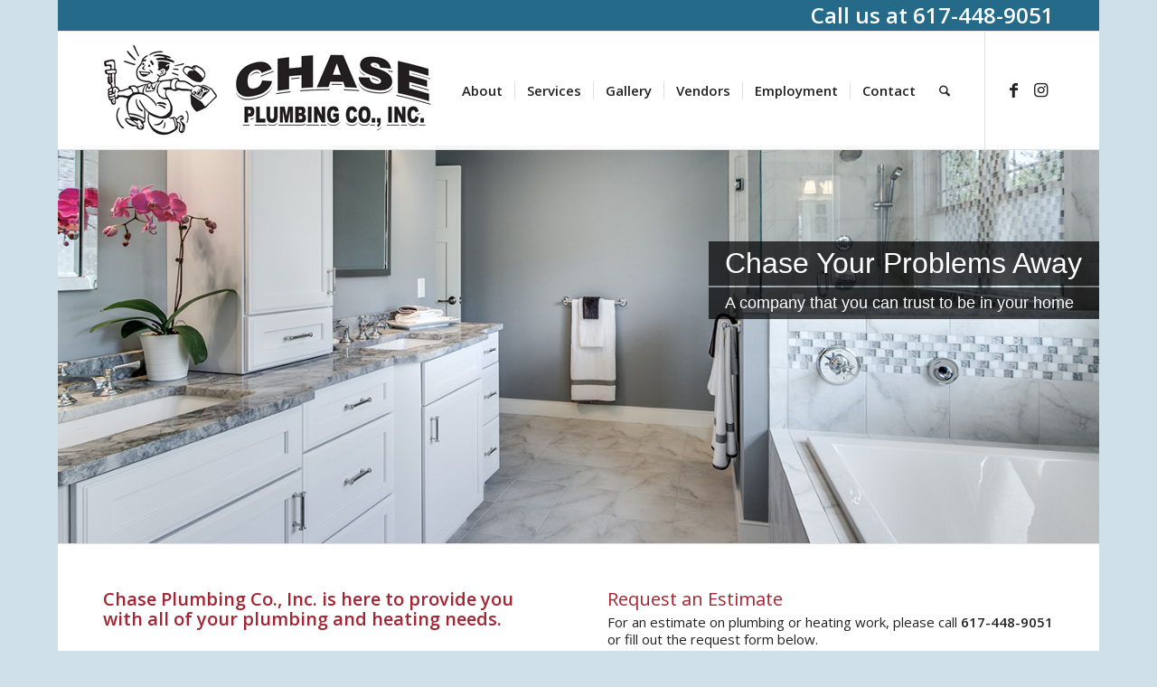

--- FILE ---
content_type: text/html; charset=UTF-8
request_url: https://www.chaseplumbingcoinc.com/
body_size: 74399
content:
<!DOCTYPE html>
<html lang="en-US" class="html_boxed responsive av-preloader-disabled  html_header_top html_logo_left html_main_nav_header html_menu_right html_custom html_header_sticky html_header_shrinking_disabled html_header_topbar_active html_mobile_menu_tablet html_header_searchicon html_content_align_center html_header_unstick_top_disabled html_header_stretch_disabled html_av-overlay-side html_av-overlay-side-classic html_av-submenu-clone html_entry_id_5 av-cookies-no-cookie-consent av-no-preview av-default-lightbox html_text_menu_active av-mobile-menu-switch-default">
<head>
<meta charset="UTF-8" />


<!-- mobile setting -->
<meta name="viewport" content="width=device-width, initial-scale=1">

<!-- Scripts/CSS and wp_head hook -->
<meta name='robots' content='index, follow, max-image-preview:large, max-snippet:-1, max-video-preview:-1' />
	<style>img:is([sizes="auto" i], [sizes^="auto," i]) { contain-intrinsic-size: 3000px 1500px }</style>
	
	<!-- This site is optimized with the Yoast SEO plugin v26.6 - https://yoast.com/wordpress/plugins/seo/ -->
	<title>Chase Plumbing Co. Inc. - Burlington, MA - Plumbing and Heating</title>
	<meta name="description" content="We provide quality plumbing and heating remodels and repairs for homeowners and contractors in the greater Boston area. Please call us at 617-448-9051." />
	<link rel="canonical" href="https://www.chaseplumbingcoinc.com/" />
	<meta property="og:locale" content="en_US" />
	<meta property="og:type" content="website" />
	<meta property="og:title" content="Chase Plumbing Co. Inc. - Burlington, MA - Plumbing and Heating" />
	<meta property="og:description" content="We provide quality plumbing and heating remodels and repairs for homeowners and contractors in the greater Boston area. Please call us at 617-448-9051." />
	<meta property="og:url" content="https://www.chaseplumbingcoinc.com/" />
	<meta property="og:site_name" content="Chase Plumbing" />
	<meta property="article:modified_time" content="2022-01-07T13:59:57+00:00" />
	<meta name="twitter:card" content="summary_large_image" />
	<script type="application/ld+json" class="yoast-schema-graph">{"@context":"https://schema.org","@graph":[{"@type":"WebPage","@id":"https://www.chaseplumbingcoinc.com/","url":"https://www.chaseplumbingcoinc.com/","name":"Chase Plumbing Co. Inc. - Burlington, MA - Plumbing and Heating","isPartOf":{"@id":"https://www.chaseplumbingcoinc.com/#website"},"datePublished":"2014-03-12T22:37:23+00:00","dateModified":"2022-01-07T13:59:57+00:00","description":"We provide quality plumbing and heating remodels and repairs for homeowners and contractors in the greater Boston area. Please call us at 617-448-9051.","breadcrumb":{"@id":"https://www.chaseplumbingcoinc.com/#breadcrumb"},"inLanguage":"en-US","potentialAction":[{"@type":"ReadAction","target":["https://www.chaseplumbingcoinc.com/"]}]},{"@type":"BreadcrumbList","@id":"https://www.chaseplumbingcoinc.com/#breadcrumb","itemListElement":[{"@type":"ListItem","position":1,"name":"Home"}]},{"@type":"WebSite","@id":"https://www.chaseplumbingcoinc.com/#website","url":"https://www.chaseplumbingcoinc.com/","name":"Chase Plumbing","description":"","potentialAction":[{"@type":"SearchAction","target":{"@type":"EntryPoint","urlTemplate":"https://www.chaseplumbingcoinc.com/?s={search_term_string}"},"query-input":{"@type":"PropertyValueSpecification","valueRequired":true,"valueName":"search_term_string"}}],"inLanguage":"en-US"}]}</script>
	<!-- / Yoast SEO plugin. -->


<link rel="alternate" type="application/rss+xml" title="Chase Plumbing &raquo; Feed" href="https://www.chaseplumbingcoinc.com/feed/" />
<link rel="alternate" type="application/rss+xml" title="Chase Plumbing &raquo; Comments Feed" href="https://www.chaseplumbingcoinc.com/comments/feed/" />

<!-- google webfont font replacement -->

			<script type='text/javascript'>

				(function() {

					/*	check if webfonts are disabled by user setting via cookie - or user must opt in.	*/
					var html = document.getElementsByTagName('html')[0];
					var cookie_check = html.className.indexOf('av-cookies-needs-opt-in') >= 0 || html.className.indexOf('av-cookies-can-opt-out') >= 0;
					var allow_continue = true;
					var silent_accept_cookie = html.className.indexOf('av-cookies-user-silent-accept') >= 0;

					if( cookie_check && ! silent_accept_cookie )
					{
						if( ! document.cookie.match(/aviaCookieConsent/) || html.className.indexOf('av-cookies-session-refused') >= 0 )
						{
							allow_continue = false;
						}
						else
						{
							if( ! document.cookie.match(/aviaPrivacyRefuseCookiesHideBar/) )
							{
								allow_continue = false;
							}
							else if( ! document.cookie.match(/aviaPrivacyEssentialCookiesEnabled/) )
							{
								allow_continue = false;
							}
							else if( document.cookie.match(/aviaPrivacyGoogleWebfontsDisabled/) )
							{
								allow_continue = false;
							}
						}
					}

					if( allow_continue )
					{
						var f = document.createElement('link');

						f.type 	= 'text/css';
						f.rel 	= 'stylesheet';
						f.href 	= 'https://fonts.googleapis.com/css?family=Open+Sans:400,600&display=auto';
						f.id 	= 'avia-google-webfont';

						document.getElementsByTagName('head')[0].appendChild(f);
					}
				})();

			</script>
			<script type="text/javascript">
/* <![CDATA[ */
window._wpemojiSettings = {"baseUrl":"https:\/\/s.w.org\/images\/core\/emoji\/16.0.1\/72x72\/","ext":".png","svgUrl":"https:\/\/s.w.org\/images\/core\/emoji\/16.0.1\/svg\/","svgExt":".svg","source":{"concatemoji":"https:\/\/www.chaseplumbingcoinc.com\/wp-includes\/js\/wp-emoji-release.min.js?ver=6.8.3"}};
/*! This file is auto-generated */
!function(s,n){var o,i,e;function c(e){try{var t={supportTests:e,timestamp:(new Date).valueOf()};sessionStorage.setItem(o,JSON.stringify(t))}catch(e){}}function p(e,t,n){e.clearRect(0,0,e.canvas.width,e.canvas.height),e.fillText(t,0,0);var t=new Uint32Array(e.getImageData(0,0,e.canvas.width,e.canvas.height).data),a=(e.clearRect(0,0,e.canvas.width,e.canvas.height),e.fillText(n,0,0),new Uint32Array(e.getImageData(0,0,e.canvas.width,e.canvas.height).data));return t.every(function(e,t){return e===a[t]})}function u(e,t){e.clearRect(0,0,e.canvas.width,e.canvas.height),e.fillText(t,0,0);for(var n=e.getImageData(16,16,1,1),a=0;a<n.data.length;a++)if(0!==n.data[a])return!1;return!0}function f(e,t,n,a){switch(t){case"flag":return n(e,"\ud83c\udff3\ufe0f\u200d\u26a7\ufe0f","\ud83c\udff3\ufe0f\u200b\u26a7\ufe0f")?!1:!n(e,"\ud83c\udde8\ud83c\uddf6","\ud83c\udde8\u200b\ud83c\uddf6")&&!n(e,"\ud83c\udff4\udb40\udc67\udb40\udc62\udb40\udc65\udb40\udc6e\udb40\udc67\udb40\udc7f","\ud83c\udff4\u200b\udb40\udc67\u200b\udb40\udc62\u200b\udb40\udc65\u200b\udb40\udc6e\u200b\udb40\udc67\u200b\udb40\udc7f");case"emoji":return!a(e,"\ud83e\udedf")}return!1}function g(e,t,n,a){var r="undefined"!=typeof WorkerGlobalScope&&self instanceof WorkerGlobalScope?new OffscreenCanvas(300,150):s.createElement("canvas"),o=r.getContext("2d",{willReadFrequently:!0}),i=(o.textBaseline="top",o.font="600 32px Arial",{});return e.forEach(function(e){i[e]=t(o,e,n,a)}),i}function t(e){var t=s.createElement("script");t.src=e,t.defer=!0,s.head.appendChild(t)}"undefined"!=typeof Promise&&(o="wpEmojiSettingsSupports",i=["flag","emoji"],n.supports={everything:!0,everythingExceptFlag:!0},e=new Promise(function(e){s.addEventListener("DOMContentLoaded",e,{once:!0})}),new Promise(function(t){var n=function(){try{var e=JSON.parse(sessionStorage.getItem(o));if("object"==typeof e&&"number"==typeof e.timestamp&&(new Date).valueOf()<e.timestamp+604800&&"object"==typeof e.supportTests)return e.supportTests}catch(e){}return null}();if(!n){if("undefined"!=typeof Worker&&"undefined"!=typeof OffscreenCanvas&&"undefined"!=typeof URL&&URL.createObjectURL&&"undefined"!=typeof Blob)try{var e="postMessage("+g.toString()+"("+[JSON.stringify(i),f.toString(),p.toString(),u.toString()].join(",")+"));",a=new Blob([e],{type:"text/javascript"}),r=new Worker(URL.createObjectURL(a),{name:"wpTestEmojiSupports"});return void(r.onmessage=function(e){c(n=e.data),r.terminate(),t(n)})}catch(e){}c(n=g(i,f,p,u))}t(n)}).then(function(e){for(var t in e)n.supports[t]=e[t],n.supports.everything=n.supports.everything&&n.supports[t],"flag"!==t&&(n.supports.everythingExceptFlag=n.supports.everythingExceptFlag&&n.supports[t]);n.supports.everythingExceptFlag=n.supports.everythingExceptFlag&&!n.supports.flag,n.DOMReady=!1,n.readyCallback=function(){n.DOMReady=!0}}).then(function(){return e}).then(function(){var e;n.supports.everything||(n.readyCallback(),(e=n.source||{}).concatemoji?t(e.concatemoji):e.wpemoji&&e.twemoji&&(t(e.twemoji),t(e.wpemoji)))}))}((window,document),window._wpemojiSettings);
/* ]]> */
</script>
<link rel='stylesheet' id='avia-grid-css' href='https://www.chaseplumbingcoinc.com/wp-content/themes/enfold/css/grid.css?ver=7.1' type='text/css' media='all' />
<link rel='stylesheet' id='avia-base-css' href='https://www.chaseplumbingcoinc.com/wp-content/themes/enfold/css/base.css?ver=7.1' type='text/css' media='all' />
<link rel='stylesheet' id='avia-layout-css' href='https://www.chaseplumbingcoinc.com/wp-content/themes/enfold/css/layout.css?ver=7.1' type='text/css' media='all' />
<link rel='stylesheet' id='avia-module-audioplayer-css' href='https://www.chaseplumbingcoinc.com/wp-content/themes/enfold/config-templatebuilder/avia-shortcodes/audio-player/audio-player.css?ver=7.1' type='text/css' media='all' />
<link rel='stylesheet' id='avia-module-blog-css' href='https://www.chaseplumbingcoinc.com/wp-content/themes/enfold/config-templatebuilder/avia-shortcodes/blog/blog.css?ver=7.1' type='text/css' media='all' />
<link rel='stylesheet' id='avia-module-postslider-css' href='https://www.chaseplumbingcoinc.com/wp-content/themes/enfold/config-templatebuilder/avia-shortcodes/postslider/postslider.css?ver=7.1' type='text/css' media='all' />
<link rel='stylesheet' id='avia-module-button-css' href='https://www.chaseplumbingcoinc.com/wp-content/themes/enfold/config-templatebuilder/avia-shortcodes/buttons/buttons.css?ver=7.1' type='text/css' media='all' />
<link rel='stylesheet' id='avia-module-buttonrow-css' href='https://www.chaseplumbingcoinc.com/wp-content/themes/enfold/config-templatebuilder/avia-shortcodes/buttonrow/buttonrow.css?ver=7.1' type='text/css' media='all' />
<link rel='stylesheet' id='avia-module-button-fullwidth-css' href='https://www.chaseplumbingcoinc.com/wp-content/themes/enfold/config-templatebuilder/avia-shortcodes/buttons_fullwidth/buttons_fullwidth.css?ver=7.1' type='text/css' media='all' />
<link rel='stylesheet' id='avia-module-catalogue-css' href='https://www.chaseplumbingcoinc.com/wp-content/themes/enfold/config-templatebuilder/avia-shortcodes/catalogue/catalogue.css?ver=7.1' type='text/css' media='all' />
<link rel='stylesheet' id='avia-module-comments-css' href='https://www.chaseplumbingcoinc.com/wp-content/themes/enfold/config-templatebuilder/avia-shortcodes/comments/comments.css?ver=7.1' type='text/css' media='all' />
<link rel='stylesheet' id='avia-module-contact-css' href='https://www.chaseplumbingcoinc.com/wp-content/themes/enfold/config-templatebuilder/avia-shortcodes/contact/contact.css?ver=7.1' type='text/css' media='all' />
<link rel='stylesheet' id='avia-module-slideshow-css' href='https://www.chaseplumbingcoinc.com/wp-content/themes/enfold/config-templatebuilder/avia-shortcodes/slideshow/slideshow.css?ver=7.1' type='text/css' media='all' />
<link rel='stylesheet' id='avia-module-slideshow-contentpartner-css' href='https://www.chaseplumbingcoinc.com/wp-content/themes/enfold/config-templatebuilder/avia-shortcodes/contentslider/contentslider.css?ver=7.1' type='text/css' media='all' />
<link rel='stylesheet' id='avia-module-countdown-css' href='https://www.chaseplumbingcoinc.com/wp-content/themes/enfold/config-templatebuilder/avia-shortcodes/countdown/countdown.css?ver=7.1' type='text/css' media='all' />
<link rel='stylesheet' id='avia-module-dynamic-field-css' href='https://www.chaseplumbingcoinc.com/wp-content/themes/enfold/config-templatebuilder/avia-shortcodes/dynamic_field/dynamic_field.css?ver=7.1' type='text/css' media='all' />
<link rel='stylesheet' id='avia-module-gallery-css' href='https://www.chaseplumbingcoinc.com/wp-content/themes/enfold/config-templatebuilder/avia-shortcodes/gallery/gallery.css?ver=7.1' type='text/css' media='all' />
<link rel='stylesheet' id='avia-module-gallery-hor-css' href='https://www.chaseplumbingcoinc.com/wp-content/themes/enfold/config-templatebuilder/avia-shortcodes/gallery_horizontal/gallery_horizontal.css?ver=7.1' type='text/css' media='all' />
<link rel='stylesheet' id='avia-module-maps-css' href='https://www.chaseplumbingcoinc.com/wp-content/themes/enfold/config-templatebuilder/avia-shortcodes/google_maps/google_maps.css?ver=7.1' type='text/css' media='all' />
<link rel='stylesheet' id='avia-module-gridrow-css' href='https://www.chaseplumbingcoinc.com/wp-content/themes/enfold/config-templatebuilder/avia-shortcodes/grid_row/grid_row.css?ver=7.1' type='text/css' media='all' />
<link rel='stylesheet' id='avia-module-heading-css' href='https://www.chaseplumbingcoinc.com/wp-content/themes/enfold/config-templatebuilder/avia-shortcodes/heading/heading.css?ver=7.1' type='text/css' media='all' />
<link rel='stylesheet' id='avia-module-rotator-css' href='https://www.chaseplumbingcoinc.com/wp-content/themes/enfold/config-templatebuilder/avia-shortcodes/headline_rotator/headline_rotator.css?ver=7.1' type='text/css' media='all' />
<link rel='stylesheet' id='avia-module-hr-css' href='https://www.chaseplumbingcoinc.com/wp-content/themes/enfold/config-templatebuilder/avia-shortcodes/hr/hr.css?ver=7.1' type='text/css' media='all' />
<link rel='stylesheet' id='avia-module-icon-css' href='https://www.chaseplumbingcoinc.com/wp-content/themes/enfold/config-templatebuilder/avia-shortcodes/icon/icon.css?ver=7.1' type='text/css' media='all' />
<link rel='stylesheet' id='avia-module-icon-circles-css' href='https://www.chaseplumbingcoinc.com/wp-content/themes/enfold/config-templatebuilder/avia-shortcodes/icon_circles/icon_circles.css?ver=7.1' type='text/css' media='all' />
<link rel='stylesheet' id='avia-module-iconbox-css' href='https://www.chaseplumbingcoinc.com/wp-content/themes/enfold/config-templatebuilder/avia-shortcodes/iconbox/iconbox.css?ver=7.1' type='text/css' media='all' />
<link rel='stylesheet' id='avia-module-icongrid-css' href='https://www.chaseplumbingcoinc.com/wp-content/themes/enfold/config-templatebuilder/avia-shortcodes/icongrid/icongrid.css?ver=7.1' type='text/css' media='all' />
<link rel='stylesheet' id='avia-module-iconlist-css' href='https://www.chaseplumbingcoinc.com/wp-content/themes/enfold/config-templatebuilder/avia-shortcodes/iconlist/iconlist.css?ver=7.1' type='text/css' media='all' />
<link rel='stylesheet' id='avia-module-image-css' href='https://www.chaseplumbingcoinc.com/wp-content/themes/enfold/config-templatebuilder/avia-shortcodes/image/image.css?ver=7.1' type='text/css' media='all' />
<link rel='stylesheet' id='avia-module-image-diff-css' href='https://www.chaseplumbingcoinc.com/wp-content/themes/enfold/config-templatebuilder/avia-shortcodes/image_diff/image_diff.css?ver=7.1' type='text/css' media='all' />
<link rel='stylesheet' id='avia-module-hotspot-css' href='https://www.chaseplumbingcoinc.com/wp-content/themes/enfold/config-templatebuilder/avia-shortcodes/image_hotspots/image_hotspots.css?ver=7.1' type='text/css' media='all' />
<link rel='stylesheet' id='avia-module-sc-lottie-animation-css' href='https://www.chaseplumbingcoinc.com/wp-content/themes/enfold/config-templatebuilder/avia-shortcodes/lottie_animation/lottie_animation.css?ver=7.1' type='text/css' media='all' />
<link rel='stylesheet' id='avia-module-magazine-css' href='https://www.chaseplumbingcoinc.com/wp-content/themes/enfold/config-templatebuilder/avia-shortcodes/magazine/magazine.css?ver=7.1' type='text/css' media='all' />
<link rel='stylesheet' id='avia-module-masonry-css' href='https://www.chaseplumbingcoinc.com/wp-content/themes/enfold/config-templatebuilder/avia-shortcodes/masonry_entries/masonry_entries.css?ver=7.1' type='text/css' media='all' />
<link rel='stylesheet' id='avia-siteloader-css' href='https://www.chaseplumbingcoinc.com/wp-content/themes/enfold/css/avia-snippet-site-preloader.css?ver=7.1' type='text/css' media='all' />
<link rel='stylesheet' id='avia-module-menu-css' href='https://www.chaseplumbingcoinc.com/wp-content/themes/enfold/config-templatebuilder/avia-shortcodes/menu/menu.css?ver=7.1' type='text/css' media='all' />
<link rel='stylesheet' id='avia-module-notification-css' href='https://www.chaseplumbingcoinc.com/wp-content/themes/enfold/config-templatebuilder/avia-shortcodes/notification/notification.css?ver=7.1' type='text/css' media='all' />
<link rel='stylesheet' id='avia-module-numbers-css' href='https://www.chaseplumbingcoinc.com/wp-content/themes/enfold/config-templatebuilder/avia-shortcodes/numbers/numbers.css?ver=7.1' type='text/css' media='all' />
<link rel='stylesheet' id='avia-module-portfolio-css' href='https://www.chaseplumbingcoinc.com/wp-content/themes/enfold/config-templatebuilder/avia-shortcodes/portfolio/portfolio.css?ver=7.1' type='text/css' media='all' />
<link rel='stylesheet' id='avia-module-post-metadata-css' href='https://www.chaseplumbingcoinc.com/wp-content/themes/enfold/config-templatebuilder/avia-shortcodes/post_metadata/post_metadata.css?ver=7.1' type='text/css' media='all' />
<link rel='stylesheet' id='avia-module-progress-bar-css' href='https://www.chaseplumbingcoinc.com/wp-content/themes/enfold/config-templatebuilder/avia-shortcodes/progressbar/progressbar.css?ver=7.1' type='text/css' media='all' />
<link rel='stylesheet' id='avia-module-promobox-css' href='https://www.chaseplumbingcoinc.com/wp-content/themes/enfold/config-templatebuilder/avia-shortcodes/promobox/promobox.css?ver=7.1' type='text/css' media='all' />
<link rel='stylesheet' id='avia-sc-search-css' href='https://www.chaseplumbingcoinc.com/wp-content/themes/enfold/config-templatebuilder/avia-shortcodes/search/search.css?ver=7.1' type='text/css' media='all' />
<link rel='stylesheet' id='avia-module-slideshow-accordion-css' href='https://www.chaseplumbingcoinc.com/wp-content/themes/enfold/config-templatebuilder/avia-shortcodes/slideshow_accordion/slideshow_accordion.css?ver=7.1' type='text/css' media='all' />
<link rel='stylesheet' id='avia-module-slideshow-feature-image-css' href='https://www.chaseplumbingcoinc.com/wp-content/themes/enfold/config-templatebuilder/avia-shortcodes/slideshow_feature_image/slideshow_feature_image.css?ver=7.1' type='text/css' media='all' />
<link rel='stylesheet' id='avia-module-slideshow-fullsize-css' href='https://www.chaseplumbingcoinc.com/wp-content/themes/enfold/config-templatebuilder/avia-shortcodes/slideshow_fullsize/slideshow_fullsize.css?ver=7.1' type='text/css' media='all' />
<link rel='stylesheet' id='avia-module-slideshow-fullscreen-css' href='https://www.chaseplumbingcoinc.com/wp-content/themes/enfold/config-templatebuilder/avia-shortcodes/slideshow_fullscreen/slideshow_fullscreen.css?ver=7.1' type='text/css' media='all' />
<link rel='stylesheet' id='avia-module-slideshow-ls-css' href='https://www.chaseplumbingcoinc.com/wp-content/themes/enfold/config-templatebuilder/avia-shortcodes/slideshow_layerslider/slideshow_layerslider.css?ver=7.1' type='text/css' media='all' />
<link rel='stylesheet' id='avia-module-social-css' href='https://www.chaseplumbingcoinc.com/wp-content/themes/enfold/config-templatebuilder/avia-shortcodes/social_share/social_share.css?ver=7.1' type='text/css' media='all' />
<link rel='stylesheet' id='avia-module-tabsection-css' href='https://www.chaseplumbingcoinc.com/wp-content/themes/enfold/config-templatebuilder/avia-shortcodes/tab_section/tab_section.css?ver=7.1' type='text/css' media='all' />
<link rel='stylesheet' id='avia-module-table-css' href='https://www.chaseplumbingcoinc.com/wp-content/themes/enfold/config-templatebuilder/avia-shortcodes/table/table.css?ver=7.1' type='text/css' media='all' />
<link rel='stylesheet' id='avia-module-tabs-css' href='https://www.chaseplumbingcoinc.com/wp-content/themes/enfold/config-templatebuilder/avia-shortcodes/tabs/tabs.css?ver=7.1' type='text/css' media='all' />
<link rel='stylesheet' id='avia-module-team-css' href='https://www.chaseplumbingcoinc.com/wp-content/themes/enfold/config-templatebuilder/avia-shortcodes/team/team.css?ver=7.1' type='text/css' media='all' />
<link rel='stylesheet' id='avia-module-testimonials-css' href='https://www.chaseplumbingcoinc.com/wp-content/themes/enfold/config-templatebuilder/avia-shortcodes/testimonials/testimonials.css?ver=7.1' type='text/css' media='all' />
<link rel='stylesheet' id='avia-module-timeline-css' href='https://www.chaseplumbingcoinc.com/wp-content/themes/enfold/config-templatebuilder/avia-shortcodes/timeline/timeline.css?ver=7.1' type='text/css' media='all' />
<link rel='stylesheet' id='avia-module-toggles-css' href='https://www.chaseplumbingcoinc.com/wp-content/themes/enfold/config-templatebuilder/avia-shortcodes/toggles/toggles.css?ver=7.1' type='text/css' media='all' />
<link rel='stylesheet' id='avia-module-video-css' href='https://www.chaseplumbingcoinc.com/wp-content/themes/enfold/config-templatebuilder/avia-shortcodes/video/video.css?ver=7.1' type='text/css' media='all' />
<link rel='stylesheet' id='layerslider-css' href='https://www.chaseplumbingcoinc.com/wp-content/themes/enfold/config-layerslider/LayerSlider/assets/static/layerslider/css/layerslider.css?ver=7.14.0' type='text/css' media='all' />
<style id='wp-emoji-styles-inline-css' type='text/css'>

	img.wp-smiley, img.emoji {
		display: inline !important;
		border: none !important;
		box-shadow: none !important;
		height: 1em !important;
		width: 1em !important;
		margin: 0 0.07em !important;
		vertical-align: -0.1em !important;
		background: none !important;
		padding: 0 !important;
	}
</style>
<link rel='stylesheet' id='wp-block-library-css' href='https://www.chaseplumbingcoinc.com/wp-includes/css/dist/block-library/style.min.css?ver=6.8.3' type='text/css' media='all' />
<link rel='stylesheet' id='avia-scs-css' href='https://www.chaseplumbingcoinc.com/wp-content/themes/enfold/css/shortcodes.css?ver=7.1' type='text/css' media='all' />
<link rel='stylesheet' id='avia-fold-unfold-css' href='https://www.chaseplumbingcoinc.com/wp-content/themes/enfold/css/avia-snippet-fold-unfold.css?ver=7.1' type='text/css' media='all' />
<link rel='stylesheet' id='avia-popup-css-css' href='https://www.chaseplumbingcoinc.com/wp-content/themes/enfold/js/aviapopup/magnific-popup.min.css?ver=7.1' type='text/css' media='screen' />
<link rel='stylesheet' id='avia-lightbox-css' href='https://www.chaseplumbingcoinc.com/wp-content/themes/enfold/css/avia-snippet-lightbox.css?ver=7.1' type='text/css' media='screen' />
<link rel='stylesheet' id='avia-widget-css-css' href='https://www.chaseplumbingcoinc.com/wp-content/themes/enfold/css/avia-snippet-widget.css?ver=7.1' type='text/css' media='screen' />
<link rel='stylesheet' id='avia-dynamic-css' href='https://www.chaseplumbingcoinc.com/wp-content/uploads/dynamic_avia/enfold_child.css?ver=6941de80a478c' type='text/css' media='all' />
<link rel='stylesheet' id='avia-custom-css' href='https://www.chaseplumbingcoinc.com/wp-content/themes/enfold/css/custom.css?ver=7.1' type='text/css' media='all' />
<link rel='stylesheet' id='avia-style-css' href='https://www.chaseplumbingcoinc.com/wp-content/themes/enfold-child/style.css?ver=7.1' type='text/css' media='all' />
<link rel='stylesheet' id='avia-single-post-5-css' href='https://www.chaseplumbingcoinc.com/wp-content/uploads/dynamic_avia/avia_posts_css/post-5.css?ver=ver-1765924483' type='text/css' media='all' />
<script type="text/javascript" src="https://www.chaseplumbingcoinc.com/wp-includes/js/jquery/jquery.min.js?ver=3.7.1" id="jquery-core-js"></script>
<script type="text/javascript" src="https://www.chaseplumbingcoinc.com/wp-includes/js/jquery/jquery-migrate.min.js?ver=3.4.1" id="jquery-migrate-js"></script>
<script type="text/javascript" src="https://www.chaseplumbingcoinc.com/wp-content/themes/enfold/js/avia-js.js?ver=7.1" id="avia-js-js"></script>
<script type="text/javascript" src="https://www.chaseplumbingcoinc.com/wp-content/themes/enfold/js/avia-compat.js?ver=7.1" id="avia-compat-js"></script>
<link rel="https://api.w.org/" href="https://www.chaseplumbingcoinc.com/wp-json/" /><link rel="alternate" title="JSON" type="application/json" href="https://www.chaseplumbingcoinc.com/wp-json/wp/v2/pages/5" /><link rel="EditURI" type="application/rsd+xml" title="RSD" href="https://www.chaseplumbingcoinc.com/xmlrpc.php?rsd" />
<link rel='shortlink' href='https://www.chaseplumbingcoinc.com/' />
<link rel="alternate" title="oEmbed (JSON)" type="application/json+oembed" href="https://www.chaseplumbingcoinc.com/wp-json/oembed/1.0/embed?url=https%3A%2F%2Fwww.chaseplumbingcoinc.com%2F" />
<link rel="alternate" title="oEmbed (XML)" type="text/xml+oembed" href="https://www.chaseplumbingcoinc.com/wp-json/oembed/1.0/embed?url=https%3A%2F%2Fwww.chaseplumbingcoinc.com%2F&#038;format=xml" />
<!-- Google Tag Manager -->
<script>(function(w,d,s,l,i){w[l]=w[l]||[];w[l].push({'gtm.start':
new Date().getTime(),event:'gtm.js'});var f=d.getElementsByTagName(s)[0],
j=d.createElement(s),dl=l!='dataLayer'?'&l='+l:'';j.async=true;j.src=
'https://www.googletagmanager.com/gtm.js?id='+i+dl;f.parentNode.insertBefore(j,f)<https://urldefense.proofpoint.com/v2/url?u=https-3A__www.googletagmanager.com_gtm.js-3Fid-3D-27-2Bi-2Bdl-3Bf.parentNode.insertBefore-28j-2Cf-29&d=DwMFaQ&c=euGZstcaTDllvimEN8b7jXrwqOf-v5A_CdpgnVfiiMM&r=-EE_bmZtsGrQpTisI76dMvKcPxuPKzWysqwOekvSBlI&m=KFKc-MqGGMDqBGYuPa8cXHHKTUQk1YXn6lMAOZHZmZk&s=zMb9Ix_BCDRigcq6Y5xirQFBy85kSeCCRY-9Q1vE8Ao&e=>;
})(window,document,'script','dataLayer','GTM-NVZH2FZ');</script>
<!-- End Google Tag Manager -->



<!-- Google Tag Manager (noscript) -->
<noscript><iframe src="https://www.googletagmanager.com/ns.html?id=GTM-NVZH2FZ<https://urldefense.proofpoint.com/v2/url?u=https-3A__www.googletagmanager.com_ns.html-3Fid-3DGTM-2DNVZH2FZ&d=DwMFaQ&c=euGZstcaTDllvimEN8b7jXrwqOf-v5A_CdpgnVfiiMM&r=-EE_bmZtsGrQpTisI76dMvKcPxuPKzWysqwOekvSBlI&m=KFKc-MqGGMDqBGYuPa8cXHHKTUQk1YXn6lMAOZHZmZk&s=3muQllR3B1FRRvd6FZEloP-HrmrnrSyxvQUO7uEfbhQ&e=>"
height="0" width="0" style="display:none;visibility:hidden"></iframe></noscript>
<!-- End Google Tag Manager (noscript) -->



<!-- Global site tag (gtag.js) - Google Analytics -->
<script async src="https://www.googletagmanager.com/gtag/js?id=G-E01F9HRZS7<https://urldefense.proofpoint.com/v2/url?u=https-3A__www.googletagmanager.com_gtag_js-3Fid-3DG-2DE01F9HRZS7&d=DwMFaQ&c=euGZstcaTDllvimEN8b7jXrwqOf-v5A_CdpgnVfiiMM&r=-EE_bmZtsGrQpTisI76dMvKcPxuPKzWysqwOekvSBlI&m=KFKc-MqGGMDqBGYuPa8cXHHKTUQk1YXn6lMAOZHZmZk&s=q80eProBa5nVq2mZ-JlKipYt6YdPwaq-M7qgIua4xHo&e=>"></script>
<script>
  window.dataLayer = window.dataLayer || [];
  function gtag(){dataLayer.push(arguments);}
  gtag('js', new Date());

  gtag('config', 'G-E01F9HRZS7');
</script>	<link rel="apple-touch-icon" href="" type="image/png">
	
<link rel="icon" href="https://www.chaseplumbingcoinc.com/wp-content/uploads/2019/07/Chase-Plumbing-icon.png" type="image/png">
<!--[if lt IE 9]><script src="https://www.chaseplumbingcoinc.com/wp-content/themes/enfold/js/html5shiv.js"></script><![endif]--><link rel="profile" href="https://gmpg.org/xfn/11" />
<link rel="alternate" type="application/rss+xml" title="Chase Plumbing RSS2 Feed" href="https://www.chaseplumbingcoinc.com/feed/" />
<link rel="pingback" href="https://www.chaseplumbingcoinc.com/xmlrpc.php" />

<style type='text/css' media='screen'>
 #top #header_main > .container, #top #header_main > .container .main_menu  .av-main-nav > li > a, #top #header_main #menu-item-shop .cart_dropdown_link{ height:130px; line-height: 130px; }
 .html_top_nav_header .av-logo-container{ height:130px;  }
 .html_header_top.html_header_sticky #top #wrap_all #main{ padding-top:160px; } 
</style>
<style type="text/css">
		@font-face {font-family: 'entypo-fontello-enfold'; font-weight: normal; font-style: normal; font-display: auto;
		src: url('https://www.chaseplumbingcoinc.com/wp-content/themes/enfold/config-templatebuilder/avia-template-builder/assets/fonts/entypo-fontello-enfold/entypo-fontello-enfold.woff2') format('woff2'),
		url('https://www.chaseplumbingcoinc.com/wp-content/themes/enfold/config-templatebuilder/avia-template-builder/assets/fonts/entypo-fontello-enfold/entypo-fontello-enfold.woff') format('woff'),
		url('https://www.chaseplumbingcoinc.com/wp-content/themes/enfold/config-templatebuilder/avia-template-builder/assets/fonts/entypo-fontello-enfold/entypo-fontello-enfold.ttf') format('truetype'),
		url('https://www.chaseplumbingcoinc.com/wp-content/themes/enfold/config-templatebuilder/avia-template-builder/assets/fonts/entypo-fontello-enfold/entypo-fontello-enfold.svg#entypo-fontello-enfold') format('svg'),
		url('https://www.chaseplumbingcoinc.com/wp-content/themes/enfold/config-templatebuilder/avia-template-builder/assets/fonts/entypo-fontello-enfold/entypo-fontello-enfold.eot'),
		url('https://www.chaseplumbingcoinc.com/wp-content/themes/enfold/config-templatebuilder/avia-template-builder/assets/fonts/entypo-fontello-enfold/entypo-fontello-enfold.eot?#iefix') format('embedded-opentype');
		}

		#top .avia-font-entypo-fontello-enfold, body .avia-font-entypo-fontello-enfold, html body [data-av_iconfont='entypo-fontello-enfold']:before{ font-family: 'entypo-fontello-enfold'; }
		
		@font-face {font-family: 'entypo-fontello'; font-weight: normal; font-style: normal; font-display: auto;
		src: url('https://www.chaseplumbingcoinc.com/wp-content/themes/enfold/config-templatebuilder/avia-template-builder/assets/fonts/entypo-fontello/entypo-fontello.woff2') format('woff2'),
		url('https://www.chaseplumbingcoinc.com/wp-content/themes/enfold/config-templatebuilder/avia-template-builder/assets/fonts/entypo-fontello/entypo-fontello.woff') format('woff'),
		url('https://www.chaseplumbingcoinc.com/wp-content/themes/enfold/config-templatebuilder/avia-template-builder/assets/fonts/entypo-fontello/entypo-fontello.ttf') format('truetype'),
		url('https://www.chaseplumbingcoinc.com/wp-content/themes/enfold/config-templatebuilder/avia-template-builder/assets/fonts/entypo-fontello/entypo-fontello.svg#entypo-fontello') format('svg'),
		url('https://www.chaseplumbingcoinc.com/wp-content/themes/enfold/config-templatebuilder/avia-template-builder/assets/fonts/entypo-fontello/entypo-fontello.eot'),
		url('https://www.chaseplumbingcoinc.com/wp-content/themes/enfold/config-templatebuilder/avia-template-builder/assets/fonts/entypo-fontello/entypo-fontello.eot?#iefix') format('embedded-opentype');
		}

		#top .avia-font-entypo-fontello, body .avia-font-entypo-fontello, html body [data-av_iconfont='entypo-fontello']:before{ font-family: 'entypo-fontello'; }
		</style>

<!--
Debugging Info for Theme support: 

Theme: Enfold
Version: 7.1
Installed: enfold
AviaFramework Version: 5.6
AviaBuilder Version: 6.0
aviaElementManager Version: 1.0.1
- - - - - - - - - - -
ChildTheme: Enfold Child
ChildTheme Version: 1.0.0
ChildTheme Installed: enfold

- - - - - - - - - - -
ML:512-PU:87-PLA:7
WP:6.8.3
Compress: CSS:disabled - JS:disabled
Updates: enabled - token has changed and not verified
PLAu:6
-->
</head>

<body id="top" class="home wp-singular page-template-default page page-id-5 wp-theme-enfold wp-child-theme-enfold-child boxed rtl_columns av-curtain-numeric open_sans  post-type-page avia-responsive-images-support" itemscope="itemscope" itemtype="https://schema.org/WebPage" >

	
	<div id='wrap_all'>

	
<header id='header' class='all_colors header_color light_bg_color  av_header_top av_logo_left av_main_nav_header av_menu_right av_custom av_header_sticky av_header_shrinking_disabled av_header_stretch_disabled av_mobile_menu_tablet av_header_searchicon av_header_unstick_top_disabled av_seperator_small_border av_bottom_nav_disabled '  data-av_shrink_factor='50' role="banner" itemscope="itemscope" itemtype="https://schema.org/WPHeader" >

		<div id='header_meta' class='container_wrap container_wrap_meta  av_icon_active_main av_phone_active_right av_extra_header_active av_entry_id_5'>

			      <div class='container'>
			      <div class='phone-info '><div>Call us at <a href="tel:6174489051">617-448-9051</a></div></div>			      </div>
		</div>

		<div  id='header_main' class='container_wrap container_wrap_logo'>

        <div class='container av-logo-container'><div class='inner-container'><span class='logo avia-standard-logo'><a href='https://www.chaseplumbingcoinc.com/' class='' aria-label='chase-plumbing-logo' title='chase-plumbing-logo'><img src="https://www.chaseplumbingcoinc.com/wp-content/uploads/2017/06/chase-plumbing-logo.png" srcset="https://www.chaseplumbingcoinc.com/wp-content/uploads/2017/06/chase-plumbing-logo.png 363w, https://www.chaseplumbingcoinc.com/wp-content/uploads/2017/06/chase-plumbing-logo-300x107.png 300w" sizes="(max-width: 363px) 100vw, 363px" height="100" width="300" alt='Chase Plumbing' title='chase-plumbing-logo' /></a></span><nav class='main_menu' data-selectname='Select a page'  role="navigation" itemscope="itemscope" itemtype="https://schema.org/SiteNavigationElement" ><div class="avia-menu av-main-nav-wrap av_menu_icon_beside"><ul role="menu" class="menu av-main-nav" id="avia-menu"><li role="menuitem" id="menu-item-152" class="menu-item menu-item-type-post_type menu-item-object-page menu-item-has-children menu-item-top-level menu-item-top-level-1"><a href="https://www.chaseplumbingcoinc.com/about-us/" itemprop="url" tabindex="0"><span class="avia-bullet"></span><span class="avia-menu-text">About</span><span class="avia-menu-fx"><span class="avia-arrow-wrap"><span class="avia-arrow"></span></span></span></a>


<ul class="sub-menu">
	<li role="menuitem" id="menu-item-153" class="menu-item menu-item-type-post_type menu-item-object-page"><a href="https://www.chaseplumbingcoinc.com/about-us/licenses-and-certifications/" itemprop="url" tabindex="0"><span class="avia-bullet"></span><span class="avia-menu-text">Licenses</span></a></li>
	<li role="menuitem" id="menu-item-146" class="menu-item menu-item-type-post_type menu-item-object-page"><a href="https://www.chaseplumbingcoinc.com/about-us/coupons-and-gift-certificates/" itemprop="url" tabindex="0"><span class="avia-bullet"></span><span class="avia-menu-text">Coupons &#038; Gift Certificates</span></a></li>
	<li role="menuitem" id="menu-item-386" class="menu-item menu-item-type-post_type menu-item-object-page"><a href="https://www.chaseplumbingcoinc.com/about-us/partners/" itemprop="url" tabindex="0"><span class="avia-bullet"></span><span class="avia-menu-text">Partners</span></a></li>
	<li role="menuitem" id="menu-item-390" class="menu-item menu-item-type-post_type menu-item-object-page"><a href="https://www.chaseplumbingcoinc.com/about-us/news/" itemprop="url" tabindex="0"><span class="avia-bullet"></span><span class="avia-menu-text">News</span></a></li>
	<li role="menuitem" id="menu-item-150" class="menu-item menu-item-type-post_type menu-item-object-page menu-item-has-children"><a href="https://www.chaseplumbingcoinc.com/about-us/testimonials/" itemprop="url" tabindex="0"><span class="avia-bullet"></span><span class="avia-menu-text">Testimonials</span></a>
	<ul class="sub-menu">
		<li role="menuitem" id="menu-item-333" class="menu-item menu-item-type-post_type menu-item-object-page"><a href="https://www.chaseplumbingcoinc.com/about-us/testimonials/review-chase-plumbing/" itemprop="url" tabindex="0"><span class="avia-bullet"></span><span class="avia-menu-text">Give a Review</span></a></li>
	</ul>
</li>
</ul>
</li>
<li role="menuitem" id="menu-item-151" class="menu-item menu-item-type-post_type menu-item-object-page menu-item-top-level menu-item-top-level-2"><a href="https://www.chaseplumbingcoinc.com/services/" itemprop="url" tabindex="0"><span class="avia-bullet"></span><span class="avia-menu-text">Services</span><span class="avia-menu-fx"><span class="avia-arrow-wrap"><span class="avia-arrow"></span></span></span></a></li>
<li role="menuitem" id="menu-item-148" class="menu-item menu-item-type-post_type menu-item-object-page menu-item-top-level menu-item-top-level-3"><a href="https://www.chaseplumbingcoinc.com/gallery/" itemprop="url" tabindex="0"><span class="avia-bullet"></span><span class="avia-menu-text">Gallery</span><span class="avia-menu-fx"><span class="avia-arrow-wrap"><span class="avia-arrow"></span></span></span></a></li>
<li role="menuitem" id="menu-item-147" class="menu-item menu-item-type-post_type menu-item-object-page menu-item-top-level menu-item-top-level-4"><a href="https://www.chaseplumbingcoinc.com/vendors/" itemprop="url" tabindex="0"><span class="avia-bullet"></span><span class="avia-menu-text">Vendors</span><span class="avia-menu-fx"><span class="avia-arrow-wrap"><span class="avia-arrow"></span></span></span></a></li>
<li role="menuitem" id="menu-item-296" class="menu-item menu-item-type-post_type menu-item-object-page menu-item-top-level menu-item-top-level-5"><a href="https://www.chaseplumbingcoinc.com/employment/" itemprop="url" tabindex="0"><span class="avia-bullet"></span><span class="avia-menu-text">Employment</span><span class="avia-menu-fx"><span class="avia-arrow-wrap"><span class="avia-arrow"></span></span></span></a></li>
<li role="menuitem" id="menu-item-149" class="menu-item menu-item-type-post_type menu-item-object-page menu-item-has-children menu-item-top-level menu-item-top-level-6"><a href="https://www.chaseplumbingcoinc.com/contact-us/" itemprop="url" tabindex="0"><span class="avia-bullet"></span><span class="avia-menu-text">Contact</span><span class="avia-menu-fx"><span class="avia-arrow-wrap"><span class="avia-arrow"></span></span></span></a>


<ul class="sub-menu">
	<li role="menuitem" id="menu-item-342" class="menu-item menu-item-type-post_type menu-item-object-page"><a href="https://www.chaseplumbingcoinc.com/contact-us/request-estimate/" itemprop="url" tabindex="0"><span class="avia-bullet"></span><span class="avia-menu-text">Request an Estimate</span></a></li>
</ul>
</li>
<li id="menu-item-search" class="noMobile menu-item menu-item-search-dropdown menu-item-avia-special" role="menuitem"><a class="avia-svg-icon avia-font-svg_entypo-fontello" aria-label="Search" href="?s=" rel="nofollow" title="Click to open the search input field" data-avia-search-tooltip="
&lt;search&gt;
	&lt;form role=&quot;search&quot; action=&quot;https://www.chaseplumbingcoinc.com/&quot; id=&quot;searchform&quot; method=&quot;get&quot; class=&quot;&quot;&gt;
		&lt;div&gt;
&lt;span class=&#039;av_searchform_search avia-svg-icon avia-font-svg_entypo-fontello&#039; data-av_svg_icon=&#039;search&#039; data-av_iconset=&#039;svg_entypo-fontello&#039;&gt;&lt;svg version=&quot;1.1&quot; xmlns=&quot;http://www.w3.org/2000/svg&quot; width=&quot;25&quot; height=&quot;32&quot; viewBox=&quot;0 0 25 32&quot; preserveAspectRatio=&quot;xMidYMid meet&quot; aria-labelledby=&#039;av-svg-title-1&#039; aria-describedby=&#039;av-svg-desc-1&#039; role=&quot;graphics-symbol&quot; aria-hidden=&quot;true&quot;&gt;
&lt;title id=&#039;av-svg-title-1&#039;&gt;Search&lt;/title&gt;
&lt;desc id=&#039;av-svg-desc-1&#039;&gt;Search&lt;/desc&gt;
&lt;path d=&quot;M24.704 24.704q0.96 1.088 0.192 1.984l-1.472 1.472q-1.152 1.024-2.176 0l-6.080-6.080q-2.368 1.344-4.992 1.344-4.096 0-7.136-3.040t-3.040-7.136 2.88-7.008 6.976-2.912 7.168 3.040 3.072 7.136q0 2.816-1.472 5.184zM3.008 13.248q0 2.816 2.176 4.992t4.992 2.176 4.832-2.016 2.016-4.896q0-2.816-2.176-4.96t-4.992-2.144-4.832 2.016-2.016 4.832z&quot;&gt;&lt;/path&gt;
&lt;/svg&gt;&lt;/span&gt;			&lt;input type=&quot;submit&quot; value=&quot;&quot; id=&quot;searchsubmit&quot; class=&quot;button&quot; title=&quot;Enter at least 3 characters to show search results in a dropdown or click to route to search result page to show all results&quot; /&gt;
			&lt;input type=&quot;search&quot; id=&quot;s&quot; name=&quot;s&quot; value=&quot;&quot; aria-label=&#039;Search&#039; placeholder=&#039;Search&#039; required /&gt;
		&lt;/div&gt;
	&lt;/form&gt;
&lt;/search&gt;
" data-av_svg_icon='search' data-av_iconset='svg_entypo-fontello'><svg version="1.1" xmlns="http://www.w3.org/2000/svg" width="25" height="32" viewBox="0 0 25 32" preserveAspectRatio="xMidYMid meet" aria-labelledby='av-svg-title-2' aria-describedby='av-svg-desc-2' role="graphics-symbol" aria-hidden="true">
<title id='av-svg-title-2'>Click to open the search input field</title>
<desc id='av-svg-desc-2'>Click to open the search input field</desc>
<path d="M24.704 24.704q0.96 1.088 0.192 1.984l-1.472 1.472q-1.152 1.024-2.176 0l-6.080-6.080q-2.368 1.344-4.992 1.344-4.096 0-7.136-3.040t-3.040-7.136 2.88-7.008 6.976-2.912 7.168 3.040 3.072 7.136q0 2.816-1.472 5.184zM3.008 13.248q0 2.816 2.176 4.992t4.992 2.176 4.832-2.016 2.016-4.896q0-2.816-2.176-4.96t-4.992-2.144-4.832 2.016-2.016 4.832z"></path>
</svg><span class="avia_hidden_link_text">Search</span></a></li><li class="av-burger-menu-main menu-item-avia-special " role="menuitem">
	        			<a href="#" aria-label="Menu" aria-hidden="false">
							<span class="av-hamburger av-hamburger--spin av-js-hamburger">
								<span class="av-hamburger-box">
						          <span class="av-hamburger-inner"></span>
						          <strong>Menu</strong>
								</span>
							</span>
							<span class="avia_hidden_link_text">Menu</span>
						</a>
	        		   </li></ul></div><ul class='noLightbox social_bookmarks icon_count_2'><li class='social_bookmarks_facebook av-social-link-facebook social_icon_1 avia_social_iconfont'><a  target="_blank" aria-label="Link to Facebook" href='https://www.facebook.com/chaseplumbingcoinc' data-av_icon='' data-av_iconfont='entypo-fontello' title="Link to Facebook" desc="Link to Facebook" title='Link to Facebook'><span class='avia_hidden_link_text'>Link to Facebook</span></a></li><li class='social_bookmarks_instagram av-social-link-instagram social_icon_2 avia_social_iconfont'><a  target="_blank" aria-label="Link to Instagram" href='https://www.instagram.com/chaseplumbing' data-av_icon='' data-av_iconfont='entypo-fontello' title="Link to Instagram" desc="Link to Instagram" title='Link to Instagram'><span class='avia_hidden_link_text'>Link to Instagram</span></a></li></ul></nav></div> </div> 
		<!-- end container_wrap-->
		</div>
<div class="header_bg"></div>
<!-- end header -->
</header>

	<div id='main' class='all_colors' data-scroll-offset='130'>

	<div class='stretch_full container_wrap alternate_color light_bg_color title_container'><div class='container'><h1 class='main-title entry-title '><a href='https://www.chaseplumbingcoinc.com/' rel='bookmark' title='Permanent Link: Home'  itemprop="headline" >Home</a></h1></div></div><div id='layer_slider_1'  class='avia-layerslider main_color avia-shadow  avia-builder-el-0  el_before_av_one_half  avia-builder-el-first  container_wrap fullsize'  style='height: 501px; max-width: 1310px; margin: 0 auto;'  ><div id="layerslider_5_16opbmfws1eyx"  class="ls-wp-container fitvidsignore ls-selectable" style="width:1310px;height:500px;margin:0 auto;margin-bottom: 0px;"><div class="ls-slide" ><img decoding="async" width="1310" height="500" src="https://www.chaseplumbingcoinc.com/wp-content/uploads/2017/06/beautiful-master-bedroom.jpg" class="ls-bg" alt="" srcset="https://www.chaseplumbingcoinc.com/wp-content/uploads/2017/06/beautiful-master-bedroom.jpg 1310w, https://www.chaseplumbingcoinc.com/wp-content/uploads/2017/06/beautiful-master-bedroom-300x115.jpg 300w, https://www.chaseplumbingcoinc.com/wp-content/uploads/2017/06/beautiful-master-bedroom-768x293.jpg 768w, https://www.chaseplumbingcoinc.com/wp-content/uploads/2017/06/beautiful-master-bedroom-1030x393.jpg 1030w, https://www.chaseplumbingcoinc.com/wp-content/uploads/2017/06/beautiful-master-bedroom-705x269.jpg 705w, https://www.chaseplumbingcoinc.com/wp-content/uploads/2017/06/beautiful-master-bedroom-450x172.jpg 450w" sizes="(max-width: 1310px) 100vw, 1310px" /><p style="top:120px;left:819px;text-align:initial;font-weight:400;font-style:normal;text-decoration:none;font-size:36px;line-height:36px;color:#ffffff;padding-top:10px;padding-right:100px;padding-bottom:10px;padding-left:20px;background-color:rgba(0, 0, 0, 0.7);" class="ls-l ls-text-layer" data-ls="showinfo:1;position:relative;">Chase Your Problems Away</p><p style="top:179px;left:819px;text-align:initial;font-weight:400;font-style:normal;text-decoration:none;font-size:20px;line-height:20px;color:#ffffff;padding-top:10px;padding-right:100px;padding-bottom:10px;padding-left:20px;background-color:rgba(0, 0, 0, 0.7);" class="ls-l ls-text-layer" data-ls="showinfo:1;delayin:500;position:relative;">A company that you can trust to be in your home</p><p style="top:222px;left:819px;text-align:initial;font-weight:400;font-style:normal;text-decoration:none;font-size:20px;line-height:20px;color:#ffffff;padding-top:10px;padding-bottom:10px;padding-left:20px;padding-right:150px;background-color:rgba(0, 0, 0, 0.7);" class="ls-l ls-text-layer" data-ls="showinfo:1;delayin:1000;position:relative;">Professional, clean, honest, and reliable</p><p style="top:265px;left:819px;text-align:initial;font-weight:400;font-style:normal;text-decoration:none;font-size:20px;line-height:20px;color:#ffffff;padding-top:10px;padding-bottom:10px;padding-left:20px;padding-right:150px;background-color:rgba(0, 0, 0, 0.7);" class="ls-l ls-text-layer" data-ls="showinfo:1;delayin:1500;position:relative;">The highest standard in plumbing &amp; heating</p><p style="top:308px;left:819px;text-align:initial;font-weight:400;font-style:normal;text-decoration:none;font-size:20px;line-height:20px;color:#ffffff;padding-top:10px;padding-bottom:10px;padding-left:20px;padding-right:150px;background-color:rgba(163, 38, 50, 0.85);" class="ls-l ls-text-layer" data-ls="showinfo:1;delayin:2000;position:relative;">Please call us today at <span style="color: #ffffff;"><a style="color: #ffffff;" href="tel:6174489051">617-448-9051</a></span>.</p></div></div></div><div id='after_layer_slider_1'  class='main_color av_default_container_wrap container_wrap fullsize'  ><div class='container av-section-cont-open' ><div class='template-page content  av-content-full alpha units'><div class='post-entry post-entry-type-page post-entry-5'><div class='entry-content-wrapper clearfix'>
<div  class='flex_column av-pgy5-74a13e463ff9d7e4b09117e5b931c8c1 av_one_half  avia-builder-el-1  el_after_av_layerslider  el_before_av_one_half  avia-builder-el-first  first flex_column_div  '     ><div  class='av-special-heading av-mvyd-01ff12a0007070daaa4b59d08410a80c av-special-heading-h3  avia-builder-el-2  el_before_av_textblock  avia-builder-el-first '><h3 class='av-special-heading-tag '  itemprop="headline"  >Chase Plumbing Co., Inc. is here to provide you with all of your plumbing and heating needs.</h3><div class="special-heading-border"><div class="special-heading-inner-border"></div></div></div>
<section  class='av_textblock_section av-l4tv-3ba9da970d90d356d973e45eb531969c '   itemscope="itemscope" itemtype="https://schema.org/CreativeWork" ><div class='avia_textblock'  itemprop="text" ><ul>
<li><strong>Fully Licensed and Insured</strong></li>
<li><strong>Free Estimates</strong></li>
<li><strong>Serving Residential &#038; Commercial Properties</strong></li>
<li><strong>Plumbing, Heating, Gas Piping, &#038; Drain Cleaning (See our <a title="Services" href="http://www.chaseplumbingcoinc.com/services/">Services</a> page)</strong></li>
<li><strong>Massachusetts Master Plumber #15244</strong></li>
</ul>
<p>Providing the most reliable plumbing and heating services to homeowners and contractors in: <strong>Lexington, Burlington, Winchester, Bedford, Belmont, Arlington, Watertown, Boston, Cambridge, Brookline, Wellesley, Newton, Needham, Wayland, Weston, Concord, Lincoln, Sudbury, Woburn, North Reading, Stoneham, Wakefield, Wilmington, Melrose, Medford, Waltham</strong> (and all surrounding areas)</p>
</div></section>
<div  class='avia-image-container av-hdbj-ff19b73d98489127432bce3bf3741361 av-styling- av-img-linked avia-align-center  avia-builder-el-4  el_after_av_textblock  avia-builder-el-last '   itemprop="image" itemscope="itemscope" itemtype="https://schema.org/ImageObject" ><div class="avia-image-container-inner"><div class="avia-image-overlay-wrap"><a href="https://www.chaseplumbingcoinc.com/wp-content/uploads/2017/07/chase-plumbing-office.jpg" data-srcset="https://www.chaseplumbingcoinc.com/wp-content/uploads/2017/07/chase-plumbing-office.jpg 1000w, https://www.chaseplumbingcoinc.com/wp-content/uploads/2017/07/chase-plumbing-office-300x165.jpg 300w, https://www.chaseplumbingcoinc.com/wp-content/uploads/2017/07/chase-plumbing-office-768x422.jpg 768w, https://www.chaseplumbingcoinc.com/wp-content/uploads/2017/07/chase-plumbing-office-705x388.jpg 705w, https://www.chaseplumbingcoinc.com/wp-content/uploads/2017/07/chase-plumbing-office-450x248.jpg 450w" data-sizes="(max-width: 1000px) 100vw, 1000px" class='avia_image '  aria-label='Chase Plumbing Storefront'><img decoding="async" fetchpriority="high" class='wp-image-943 avia-img-lazy-loading-not-943 avia_image ' src="https://www.chaseplumbingcoinc.com/wp-content/uploads/2017/07/chase-plumbing-office.jpg" alt='Chase Plumbing Storefront' title='Chase Plumbing Storefront'  height="550" width="1000"  itemprop="thumbnailUrl" srcset="https://www.chaseplumbingcoinc.com/wp-content/uploads/2017/07/chase-plumbing-office.jpg 1000w, https://www.chaseplumbingcoinc.com/wp-content/uploads/2017/07/chase-plumbing-office-300x165.jpg 300w, https://www.chaseplumbingcoinc.com/wp-content/uploads/2017/07/chase-plumbing-office-768x422.jpg 768w, https://www.chaseplumbingcoinc.com/wp-content/uploads/2017/07/chase-plumbing-office-705x388.jpg 705w, https://www.chaseplumbingcoinc.com/wp-content/uploads/2017/07/chase-plumbing-office-450x248.jpg 450w" sizes="(max-width: 1000px) 100vw, 1000px" /></a></div></div></div></div>
<div  class='flex_column av-1nlz-f5ccf86d95b19c83764b02eeb5a6d47a av_one_half  avia-builder-el-5  el_after_av_one_half  el_before_av_one_half  flex_column_div av-zero-column-padding  '     ><div  class='av-special-heading av-xr-c16ac161ee2b5d3fcb996e581982b54c av-special-heading-h3 blockquote modern-quote  avia-builder-el-6  el_before_av_textblock  avia-builder-el-first '><h3 class='av-special-heading-tag '  itemprop="headline"  >Request an Estimate</h3><div class='av-subheading av-subheading_below'><p>For an estimate on plumbing or heating work, please call <strong>617-448-9051</strong> or fill out the request form below.</p>
</div><div class="special-heading-border"><div class="special-heading-inner-border"></div></div></div>
<section  class='av_textblock_section av-13rt-ed3184c40393278986704c8b7e7761f2 '   itemscope="itemscope" itemtype="https://schema.org/CreativeWork" ><div class='avia_textblock'  itemprop="text" ><div id='wufoo-zsnl2812a6p2u'>
Fill out my <a href='https://coldspringdesign.wufoo.com/forms/zsnl2812a6p2u'>online form</a>.
</div>
<script type='text/javascript'>var zsnl2812a6p2u;(function(d, t) {
var s = d.createElement(t), options = {
'userName'      : 'coldspringdesign',    
'formHash'      : 'zsnl2812a6p2u',    
'autoResize'    :  true,   
'height'        : '798',      
'async'         :  true,          
'header'        : 'hide',      
'host'          : 'wufoo.com',    
'entSource'     : 'wordpress',   
'defaultValues' : ''     
,'ssl'          :  1           };
s.src = ('https:' == d.location.protocol ? 'https://' : 'http://') + 'secure.wufoo.com/scripts/embed/form.js';
s.onload = s.onreadystatechange = function() {
var rs = this.readyState; if (rs) if (rs != 'complete') if (rs != 'loaded') return;
try { zsnl2812a6p2u = new WufooForm();zsnl2812a6p2u.initialize(options);zsnl2812a6p2u.display(); } catch (e) {}}
var scr = d.getElementsByTagName(t)[0], par = scr.parentNode; par.insertBefore(s, scr);
})(document, 'script');</script> <noscript> <iframe height="798" allowTransparency="true" sandbox="allow-top-navigation allow-scripts allow-popups allow-forms allow-same-origin allow-popups-to-escape-sandbox" frameborder="0" scrolling="no" style="width:100%;border:none;"src="https://coldspringdesign.wufoo.com/embed/zsnl2812a6p2u?entsource=wordpress"><a href="https://coldspringdesign.wufoo.com/forms/zsnl2812a6p2u?entsource=wordpress" rel="nofollow">Fill out my Wufoo form!</a></iframe> </noscript>
</div></section></div>
<div  class='flex_column av-aatb-19e785acd25e94be203491477ab00b40 av_one_half  avia-builder-el-8  el_after_av_one_half  el_before_av_one_half  first flex_column_div av-zero-column-padding  column-top-margin'     ><div  class='avia-button-wrap avia-button-center  avia-builder-el-9  avia-builder-el-no-sibling '><a href='https://www.facebook.com/chaseplumbingcoinc' class='avia-button avia-button-fullwidth av-7x9b-8fefefc88a7b0798de05334f9115b3bc avia-icon_select-yes-left-icon avia-color-custom'  target="_blank"  rel="noopener noreferrer"  aria-label="Like Us On Facebook"><span class='avia_button_icon avia_button_icon_left avia-iconfont avia-font-entypo-fontello' data-av_icon='' data-av_iconfont='entypo-fontello' ></span><span class='avia_iconbox_title' >Like Us On Facebook</span></a></div></div>
<div  class='flex_column av-5ww1-84716a8283c5de42eba9720a4738e824 av_one_half  avia-builder-el-10  el_after_av_one_half  avia-builder-el-last  flex_column_div av-zero-column-padding  column-top-margin'     ><div  class='avia-button-wrap avia-button-center  avia-builder-el-11  avia-builder-el-no-sibling '><a href='https://www.chaseplumbingcoinc.com/about-us/testimonials/review-chase-plumbing/' class='avia-font-color-theme-color avia-button avia-button-fullwidth av-3uqv-5a5a187aade7648a37691e99e3be3501 avia-icon_select-yes-left-icon avia-color-custom'  target="_blank"  rel="noopener noreferrer"  aria-label="Leave Us a Google Review"><span class='avia_button_icon avia_button_icon_left avia-iconfont avia-font-entypo-fontello' data-av_icon='' data-av_iconfont='entypo-fontello' ></span><span class='avia_iconbox_title' >Leave Us a Google Review</span></a></div></div>
</div></div></div><!-- close content main div --> <!-- section close by builder template -->		</div><!--end builder template--></div><!-- close default .container_wrap element -->				<div class='container_wrap footer_color' id='footer'>

					<div class='container'>

						<div class='flex_column av_one_third  first el_before_av_one_third'><section id="newsbox-2" class="widget clearfix avia-widget-container newsbox"><h3 class="widgettitle">News</h3><ul class="news-wrap image_size_widget"><li class="news-content post-format-standard"><div class="news-link"><a class='news-thumb ' title="Read: Sump Pumps" href="https://www.chaseplumbingcoinc.com/sump-pumps/"><img loading="lazy" width="36" height="36" src="https://www.chaseplumbingcoinc.com/wp-content/uploads/2023/07/sump-pump-36x36.jpg" class="wp-image-1703 avia-img-lazy-loading-1703 attachment-widget size-widget wp-post-image" alt="sump pump installed" decoding="async" srcset="https://www.chaseplumbingcoinc.com/wp-content/uploads/2023/07/sump-pump-36x36.jpg 36w, https://www.chaseplumbingcoinc.com/wp-content/uploads/2023/07/sump-pump-80x80.jpg 80w, https://www.chaseplumbingcoinc.com/wp-content/uploads/2023/07/sump-pump-180x180.jpg 180w" sizes="(max-width: 36px) 100vw, 36px" /></a><div class="news-headline"><a class='news-title' title="Read: Sump Pumps" href="https://www.chaseplumbingcoinc.com/sump-pumps/">Sump Pumps</a><span class="news-time">July 7, 2023</span></div></div><div class="news-excerpt"><p>Does your basement have ground water issues and no sump pump? Square footage today comes at a premium so having that dry basement whether it be for storage or livable space a sump pump is a must. Call our team today at Chase Plumbing Co., Inc today and get one of our experts out to [&hellip;]</p>
</div></li></ul><span class="seperator extralight-border"></span></section></div><div class='flex_column av_one_third  el_after_av_one_third el_before_av_one_third '><section id="text-11" class="widget clearfix widget_text"><h3 class="widgettitle">Monthly Yard Sign Contest</h3>			<div class="textwidget"><p>Enter our monthly yard sign contest, and you could win a $50 Amazon Gift Card. Get the details and see our most recent winners.</p>
<div  class='avia-button-wrap av-av_button-4b0b2aa0b362ba1ee1c9c8fe45db9bf9-wrap avia-button-left '><a href='https://www.chaseplumbingcoinc.com/yard-sign-contest/'  class='avia-button av-av_button-4b0b2aa0b362ba1ee1c9c8fe45db9bf9 av-link-btn avia-icon_select-no avia-size-large avia-position-left avia-color-theme-color'   aria-label="Learn More"><span class='avia_iconbox_title' >Learn More</span></a></div>
</div>
		<span class="seperator extralight-border"></span></section></div><div class='flex_column av_one_third  el_after_av_one_third el_before_av_one_third '><section id="text-6" class="widget clearfix widget_text"><h3 class="widgettitle">Call Today</h3>			<div class="textwidget"><div style="display: block; font-size: 32px; line-height: 38px; margin-top: 8px;"><strong><a href="tel:6174489051">617-448-9051</a></strong></div>
<div style="display: block; font-size: 17px; margin-top: 25px;">Fully Licensed and Insured<br />
Free Estimates<br />
Massachusetts Master Plumber #15244</div>
</div>
		<span class="seperator extralight-border"></span></section></div>
					</div>

				<!-- ####### END FOOTER CONTAINER ####### -->
				</div>

	

	
				<footer class='container_wrap socket_color' id='socket'  role="contentinfo" itemscope="itemscope" itemtype="https://schema.org/WPFooter" aria-label="Copyright and company info" >
                    <div class='container'>

                        <span class='copyright'>Copyright © 2025 Chase Plumbing Co., Inc. • <a href="http://www.chaseplumbingcoinc.com/terms-use/">Terms of Use</a> •  Website by <a href="http://www.coldspringdesign.com" target="_blank">Cold Spring</a></span>

                        <ul class='noLightbox social_bookmarks icon_count_2'><li class='social_bookmarks_facebook av-social-link-facebook social_icon_1 avia_social_iconfont'><a  target="_blank" aria-label="Link to Facebook" href='https://www.facebook.com/chaseplumbingcoinc' data-av_icon='' data-av_iconfont='entypo-fontello' title="Link to Facebook" desc="Link to Facebook" title='Link to Facebook'><span class='avia_hidden_link_text'>Link to Facebook</span></a></li><li class='social_bookmarks_instagram av-social-link-instagram social_icon_2 avia_social_iconfont'><a  target="_blank" aria-label="Link to Instagram" href='https://www.instagram.com/chaseplumbing' data-av_icon='' data-av_iconfont='entypo-fontello' title="Link to Instagram" desc="Link to Instagram" title='Link to Instagram'><span class='avia_hidden_link_text'>Link to Instagram</span></a></li></ul>
                    </div>

	            <!-- ####### END SOCKET CONTAINER ####### -->
				</footer>


					<!-- end main -->
		</div>

		<!-- end wrap_all --></div>
<a href='#top' title='Scroll to top' id='scroll-top-link' class='avia-svg-icon avia-font-svg_entypo-fontello' data-av_svg_icon='up-open' data-av_iconset='svg_entypo-fontello' tabindex='-1' aria-hidden='true'>
	<svg version="1.1" xmlns="http://www.w3.org/2000/svg" width="19" height="32" viewBox="0 0 19 32" preserveAspectRatio="xMidYMid meet" aria-labelledby='av-svg-title-3' aria-describedby='av-svg-desc-3' role="graphics-symbol" aria-hidden="true">
<title id='av-svg-title-3'>Scroll to top</title>
<desc id='av-svg-desc-3'>Scroll to top</desc>
<path d="M18.048 18.24q0.512 0.512 0.512 1.312t-0.512 1.312q-1.216 1.216-2.496 0l-6.272-6.016-6.272 6.016q-1.28 1.216-2.496 0-0.512-0.512-0.512-1.312t0.512-1.312l7.488-7.168q0.512-0.512 1.28-0.512t1.28 0.512z"></path>
</svg>	<span class="avia_hidden_link_text">Scroll to top</span>
</a>

<div id="fb-root"></div>

<script type="speculationrules">
{"prefetch":[{"source":"document","where":{"and":[{"href_matches":"\/*"},{"not":{"href_matches":["\/wp-*.php","\/wp-admin\/*","\/wp-content\/uploads\/*","\/wp-content\/*","\/wp-content\/plugins\/*","\/wp-content\/themes\/enfold-child\/*","\/wp-content\/themes\/enfold\/*","\/*\\?(.+)"]}},{"not":{"selector_matches":"a[rel~=\"nofollow\"]"}},{"not":{"selector_matches":".no-prefetch, .no-prefetch a"}}]},"eagerness":"conservative"}]}
</script>
<script>
jQuery(window).load(function(){
jQuery('img').removeAttr('title');      
});
</script>

 <script type='text/javascript'>
 /* <![CDATA[ */  
var avia_framework_globals = avia_framework_globals || {};
    avia_framework_globals.frameworkUrl = 'https://www.chaseplumbingcoinc.com/wp-content/themes/enfold/framework/';
    avia_framework_globals.installedAt = 'https://www.chaseplumbingcoinc.com/wp-content/themes/enfold/';
    avia_framework_globals.ajaxurl = 'https://www.chaseplumbingcoinc.com/wp-admin/admin-ajax.php';
/* ]]> */ 
</script>
 
 <script type="text/javascript" src="https://www.chaseplumbingcoinc.com/wp-content/themes/enfold/js/waypoints/waypoints.min.js?ver=7.1" id="avia-waypoints-js"></script>
<script type="text/javascript" src="https://www.chaseplumbingcoinc.com/wp-content/themes/enfold/js/avia.js?ver=7.1" id="avia-default-js"></script>
<script type="text/javascript" src="https://www.chaseplumbingcoinc.com/wp-content/themes/enfold/js/shortcodes.js?ver=7.1" id="avia-shortcodes-js"></script>
<script type="text/javascript" src="https://www.chaseplumbingcoinc.com/wp-content/themes/enfold/config-templatebuilder/avia-shortcodes/audio-player/audio-player.js?ver=7.1" id="avia-module-audioplayer-js"></script>
<script type="text/javascript" src="https://www.chaseplumbingcoinc.com/wp-content/themes/enfold/config-templatebuilder/avia-shortcodes/chart/chart-js.min.js?ver=7.1" id="avia-module-chart-js-js"></script>
<script type="text/javascript" src="https://www.chaseplumbingcoinc.com/wp-content/themes/enfold/config-templatebuilder/avia-shortcodes/chart/chart.js?ver=7.1" id="avia-module-chart-js"></script>
<script type="text/javascript" src="https://www.chaseplumbingcoinc.com/wp-content/themes/enfold/config-templatebuilder/avia-shortcodes/contact/contact.js?ver=7.1" id="avia-module-contact-js"></script>
<script type="text/javascript" src="https://www.chaseplumbingcoinc.com/wp-content/themes/enfold/config-templatebuilder/avia-shortcodes/slideshow/slideshow.js?ver=7.1" id="avia-module-slideshow-js"></script>
<script type="text/javascript" src="https://www.chaseplumbingcoinc.com/wp-content/themes/enfold/config-templatebuilder/avia-shortcodes/countdown/countdown.js?ver=7.1" id="avia-module-countdown-js"></script>
<script type="text/javascript" src="https://www.chaseplumbingcoinc.com/wp-content/themes/enfold/config-templatebuilder/avia-shortcodes/gallery/gallery.js?ver=7.1" id="avia-module-gallery-js"></script>
<script type="text/javascript" src="https://www.chaseplumbingcoinc.com/wp-content/themes/enfold/config-templatebuilder/avia-shortcodes/gallery_horizontal/gallery_horizontal.js?ver=7.1" id="avia-module-gallery-hor-js"></script>
<script type="text/javascript" src="https://www.chaseplumbingcoinc.com/wp-content/themes/enfold/config-templatebuilder/avia-shortcodes/headline_rotator/headline_rotator.js?ver=7.1" id="avia-module-rotator-js"></script>
<script type="text/javascript" src="https://www.chaseplumbingcoinc.com/wp-content/themes/enfold/config-templatebuilder/avia-shortcodes/icon_circles/icon_circles.js?ver=7.1" id="avia-module-icon-circles-js"></script>
<script type="text/javascript" src="https://www.chaseplumbingcoinc.com/wp-content/themes/enfold/config-templatebuilder/avia-shortcodes/icongrid/icongrid.js?ver=7.1" id="avia-module-icongrid-js"></script>
<script type="text/javascript" src="https://www.chaseplumbingcoinc.com/wp-content/themes/enfold/config-templatebuilder/avia-shortcodes/iconlist/iconlist.js?ver=7.1" id="avia-module-iconlist-js"></script>
<script type="text/javascript" src="https://www.chaseplumbingcoinc.com/wp-includes/js/underscore.min.js?ver=1.13.7" id="underscore-js"></script>
<script type="text/javascript" src="https://www.chaseplumbingcoinc.com/wp-content/themes/enfold/config-templatebuilder/avia-shortcodes/image_diff/image_diff.js?ver=7.1" id="avia-module-image-diff-js"></script>
<script type="text/javascript" src="https://www.chaseplumbingcoinc.com/wp-content/themes/enfold/config-templatebuilder/avia-shortcodes/image_hotspots/image_hotspots.js?ver=7.1" id="avia-module-hotspot-js"></script>
<script type="text/javascript" src="https://www.chaseplumbingcoinc.com/wp-content/themes/enfold/config-templatebuilder/avia-shortcodes/lottie_animation/lottie_animation.js?ver=7.1" id="avia-module-sc-lottie-animation-js"></script>
<script type="text/javascript" src="https://www.chaseplumbingcoinc.com/wp-content/themes/enfold/config-templatebuilder/avia-shortcodes/magazine/magazine.js?ver=7.1" id="avia-module-magazine-js"></script>
<script type="text/javascript" src="https://www.chaseplumbingcoinc.com/wp-content/themes/enfold/config-templatebuilder/avia-shortcodes/portfolio/isotope.min.js?ver=7.1" id="avia-module-isotope-js"></script>
<script type="text/javascript" src="https://www.chaseplumbingcoinc.com/wp-content/themes/enfold/config-templatebuilder/avia-shortcodes/masonry_entries/masonry_entries.js?ver=7.1" id="avia-module-masonry-js"></script>
<script type="text/javascript" src="https://www.chaseplumbingcoinc.com/wp-content/themes/enfold/config-templatebuilder/avia-shortcodes/menu/menu.js?ver=7.1" id="avia-module-menu-js"></script>
<script type="text/javascript" src="https://www.chaseplumbingcoinc.com/wp-content/themes/enfold/config-templatebuilder/avia-shortcodes/notification/notification.js?ver=7.1" id="avia-module-notification-js"></script>
<script type="text/javascript" src="https://www.chaseplumbingcoinc.com/wp-content/themes/enfold/config-templatebuilder/avia-shortcodes/numbers/numbers.js?ver=7.1" id="avia-module-numbers-js"></script>
<script type="text/javascript" src="https://www.chaseplumbingcoinc.com/wp-content/themes/enfold/config-templatebuilder/avia-shortcodes/portfolio/portfolio.js?ver=7.1" id="avia-module-portfolio-js"></script>
<script type="text/javascript" src="https://www.chaseplumbingcoinc.com/wp-content/themes/enfold/config-templatebuilder/avia-shortcodes/progressbar/progressbar.js?ver=7.1" id="avia-module-progress-bar-js"></script>
<script type="text/javascript" src="https://www.chaseplumbingcoinc.com/wp-content/themes/enfold/config-templatebuilder/avia-shortcodes/slideshow/slideshow-video.js?ver=7.1" id="avia-module-slideshow-video-js"></script>
<script type="text/javascript" src="https://www.chaseplumbingcoinc.com/wp-content/themes/enfold/config-templatebuilder/avia-shortcodes/slideshow_accordion/slideshow_accordion.js?ver=7.1" id="avia-module-slideshow-accordion-js"></script>
<script type="text/javascript" src="https://www.chaseplumbingcoinc.com/wp-content/themes/enfold/config-templatebuilder/avia-shortcodes/slideshow_fullscreen/slideshow_fullscreen.js?ver=7.1" id="avia-module-slideshow-fullscreen-js"></script>
<script type="text/javascript" src="https://www.chaseplumbingcoinc.com/wp-content/themes/enfold/config-templatebuilder/avia-shortcodes/slideshow_layerslider/slideshow_layerslider.js?ver=7.1" id="avia-module-slideshow-ls-js"></script>
<script type="text/javascript" src="https://www.chaseplumbingcoinc.com/wp-content/themes/enfold/config-templatebuilder/avia-shortcodes/tab_section/tab_section.js?ver=7.1" id="avia-module-tabsection-js"></script>
<script type="text/javascript" src="https://www.chaseplumbingcoinc.com/wp-content/themes/enfold/config-templatebuilder/avia-shortcodes/tabs/tabs.js?ver=7.1" id="avia-module-tabs-js"></script>
<script type="text/javascript" src="https://www.chaseplumbingcoinc.com/wp-content/themes/enfold/config-templatebuilder/avia-shortcodes/testimonials/testimonials.js?ver=7.1" id="avia-module-testimonials-js"></script>
<script type="text/javascript" src="https://www.chaseplumbingcoinc.com/wp-content/themes/enfold/config-templatebuilder/avia-shortcodes/timeline/timeline.js?ver=7.1" id="avia-module-timeline-js"></script>
<script type="text/javascript" src="https://www.chaseplumbingcoinc.com/wp-content/themes/enfold/config-templatebuilder/avia-shortcodes/toggles/toggles.js?ver=7.1" id="avia-module-toggles-js"></script>
<script type="text/javascript" src="https://www.chaseplumbingcoinc.com/wp-content/themes/enfold/config-templatebuilder/avia-shortcodes/video/video.js?ver=7.1" id="avia-module-video-js"></script>
<script type="text/javascript" src="https://www.chaseplumbingcoinc.com/wp-content/themes/enfold/js/avia-snippet-hamburger-menu.js?ver=7.1" id="avia-hamburger-menu-js"></script>
<script type="text/javascript" src="https://www.chaseplumbingcoinc.com/wp-content/themes/enfold/js/avia-snippet-parallax.js?ver=7.1" id="avia-parallax-support-js"></script>
<script type="text/javascript" src="https://www.chaseplumbingcoinc.com/wp-content/themes/enfold/js/avia-snippet-fold-unfold.js?ver=7.1" id="avia-fold-unfold-js"></script>
<script type="text/javascript" src="https://www.chaseplumbingcoinc.com/wp-content/themes/enfold/js/aviapopup/jquery.magnific-popup.min.js?ver=7.1" id="avia-popup-js-js"></script>
<script type="text/javascript" src="https://www.chaseplumbingcoinc.com/wp-content/themes/enfold/js/avia-snippet-lightbox.js?ver=7.1" id="avia-lightbox-activation-js"></script>
<script type="text/javascript" src="https://www.chaseplumbingcoinc.com/wp-content/themes/enfold/js/avia-snippet-megamenu.js?ver=7.1" id="avia-megamenu-js"></script>
<script type="text/javascript" src="https://www.chaseplumbingcoinc.com/wp-content/themes/enfold/js/avia-snippet-sticky-header.js?ver=7.1" id="avia-sticky-header-js"></script>
<script type="text/javascript" src="https://www.chaseplumbingcoinc.com/wp-content/themes/enfold/js/avia-snippet-widget.js?ver=7.1" id="avia-widget-js-js"></script>
<script type="text/javascript" src="https://www.chaseplumbingcoinc.com/wp-content/themes/enfold/framework/js/conditional_load/avia_google_maps_front.js?ver=7.1" id="avia_google_maps_front_script-js"></script>
<script type="text/javascript" id="layerslider-utils-js-extra">
/* <![CDATA[ */
var LS_Meta = {"v":"7.14.0","fixGSAP":"1"};
/* ]]> */
</script>
<script type="text/javascript" src="https://www.chaseplumbingcoinc.com/wp-content/themes/enfold/config-layerslider/LayerSlider/assets/static/layerslider/js/layerslider.utils.js?ver=7.14.0" id="layerslider-utils-js"></script>
<script type="text/javascript" src="https://www.chaseplumbingcoinc.com/wp-content/themes/enfold/config-layerslider/LayerSlider/assets/static/layerslider/js/layerslider.kreaturamedia.jquery.js?ver=7.14.0" id="layerslider-js"></script>
<script type="text/javascript" id="layerslider-js-after">
/* <![CDATA[ */
jQuery(function() { _initLayerSlider( '#layerslider_5_16opbmfws1eyx', {sliderVersion: '6.9.2', pauseOnHover: 'enabled', skin: 'fullwidth', sliderFadeInDuration: 350, navPrevNext: false, hoverPrevNext: false, navStartStop: false, navButtons: false, showCircleTimer: false, thumbnailNavigation: 'disabled', useSrcset: true, skinsPath: 'https://www.chaseplumbingcoinc.com/wp-content/themes/enfold/config-layerslider/LayerSlider/assets/static/layerslider/skins/', performanceMode: true}); });
/* ]]> */
</script>
<script type="text/javascript" src="https://www.chaseplumbingcoinc.com/wp-content/themes/enfold/config-layerslider/LayerSlider/assets/static/layerslider/js/layerslider.transitions.js?ver=7.14.0" id="layerslider-transitions-js"></script>
<script type="text/javascript" src="https://www.chaseplumbingcoinc.com/wp-content/themes/enfold/config-lottie-animations/assets/lottie-player/dotlottie-player.js?ver=7.1" id="avia-dotlottie-script-js"></script>

<script type='text/javascript'>

	(function($) {

			/*	check if google analytics tracking is disabled by user setting via cookie - or user must opt in.	*/

			var analytics_code = "<script>\n  (function(i,s,o,g,r,a,m){i['GoogleAnalyticsObject']=r;i[r]=i[r]||function(){\n  (i[r].q=i[r].q||[]).push(arguments)},i[r].l=1*new Date();a=s.createElement(o),\n  m=s.getElementsByTagName(o)[0];a.async=1;a.src=g;m.parentNode.insertBefore(a,m)\n  })(window,document,'script','\/\/www.google-analytics.com\/analytics.js','ga');\n\n  ga('create', 'UA-50350177-1', 'chaseplumbingcoinc.com');\n  ga('send', 'pageview');\n\n<\/script>".replace(/\"/g, '"' );
			var html = document.getElementsByTagName('html')[0];

			$('html').on( 'avia-cookie-settings-changed', function(e)
			{
					var cookie_check = html.className.indexOf('av-cookies-needs-opt-in') >= 0 || html.className.indexOf('av-cookies-can-opt-out') >= 0;
					var allow_continue = true;
					var silent_accept_cookie = html.className.indexOf('av-cookies-user-silent-accept') >= 0;
					var script_loaded = $( 'script.google_analytics_scripts' );

					if( cookie_check && ! silent_accept_cookie )
					{
						if( ! document.cookie.match(/aviaCookieConsent/) || html.className.indexOf('av-cookies-session-refused') >= 0 )
						{
							allow_continue = false;
						}
						else
						{
							if( ! document.cookie.match(/aviaPrivacyRefuseCookiesHideBar/) )
							{
								allow_continue = false;
							}
							else if( ! document.cookie.match(/aviaPrivacyEssentialCookiesEnabled/) )
							{
								allow_continue = false;
							}
							else if( document.cookie.match(/aviaPrivacyGoogleTrackingDisabled/) )
							{
								allow_continue = false;
							}
						}
					}

					//	allow 3-rd party plugins to hook (see enfold\config-cookiebot\cookiebot.js)
					if( window['wp'] && wp.hooks )
					{
						allow_continue = wp.hooks.applyFilters( 'aviaCookieConsent_allow_continue', allow_continue );
					}

					if( ! allow_continue )
					{
//						window['ga-disable-UA-50350177-1'] = true;
						if( script_loaded.length > 0 )
						{
							script_loaded.remove();
						}
					}
					else
					{
						if( script_loaded.length == 0 )
						{
							$('head').append( analytics_code );
						}
					}
			});

			$('html').trigger( 'avia-cookie-settings-changed' );

	})( jQuery );

</script></body>
</html>


--- FILE ---
content_type: text/css
request_url: https://www.chaseplumbingcoinc.com/wp-content/themes/enfold/config-templatebuilder/avia-shortcodes/menu/menu.css?ver=7.1
body_size: 9624
content:
/* ======================================================================================================================================================
SUBMENU
====================================================================================================================================================== */

#top .sticky_placeholder{
	height:51px;
	position: relative;
	clear:both;
}

#top .av-submenu-container	{
	min-height:52px;
	position: relative;
	width:100%;
	border-bottom-style: solid;
	border-bottom-width: 1px;
	-webkit-perspective: 1000px;
	-webkit-backface-visibility: hidden;
	font-size: 13px;
	line-height: 1.65em;
}

#top .av-submenu-container.av-sticky-submenu{
	position: absolute;
}

#top .av-submenu-container .container{
	padding:0 !important;
}

#top .av-subnav-menu{
	margin:0;
}

#top .av-subnav-menu li {
	position: relative;
	display: block;
	margin:0;
}

#top .av-subnav-menu > li {
	padding:15px 0;
	display: inline-block;
}

#top .av-subnav-menu > li > a{
	padding:0px 10px 0px 12px;
	display: block;
	border-left-style:solid;
	border-left-width:1px;
}

#top .av-subnav-menu > li:first-child a{
	border-left:none;
}

#top .av-subnav-menu > li ul{
	visibility:hidden;
	position: absolute;
	width:200px;
	top:50px;
	left: 0;
	text-align: left;
	border-style: solid;
	border-width:1px;
	margin:0;
	opacity: 0;
	transition:all 0.3s ease-in-out;
}

#top .av-subnav-menu > li ul a{
	line-height: 23px;
	padding: 8px 15px;
	width:100%;
	display: block;
}

#top .av-subnav-menu > li ul ul{
	left:198px;
	top:-1px;
}

#top .av-subnav-menu li a{
	text-decoration: none;
}

#top .av-subnav-menu li:hover > ul{
	visibility:visible;
	opacity: 1;
}

#top .av-subnav-menu li > ul.av-visible-mobile-sublist{
	visibility:visible;
	opacity: 1;
}

#top .av-subnav-menu .avia-bullet{
	display:none;
}

#top .av-subnav-menu .av-menu-button > a{
	padding: 0;
	border:none;
}

#top .av-submenu-pos-left{
	text-align: left;
}

#top .av-submenu-pos-center{
	text-align: center;
}

#top .av-submenu-pos-right{
	text-align: right;
}

#top .av-submenu-pos-right > .av-subnav-menu > li ul ul{
	left:-200px;
}

#top .av-submenu-container .avia-menu-fx{
	display:none;
}

#top .mobile_menu_toggle{
	display: none;
	height: 46px;
	min-width: 46px;
	line-height: 46px;
	padding:0px 20px;
	text-decoration: none;
	text-align: center;
	margin:0 3px;
	z-index: 10000;
	border-style:solid;
	border-width: 1px;
	border-top:none;
	border-bottom:none;
	font-size: 30px;
	position: relative;
}

#top .mobile_menu_toggle .avia-svg-icon svg:first-child,
#top .mobile_menu_toggle .avia-svg-icon img[is-svg-img="true"]{
	margin-bottom: -4px;
	height: 1em;
	width: 1em;
}

#top .mobile_menu_toggle .av-current-placeholder{
	font-size: 14px;
	vertical-align: bottom;
	display: inline-block;
	margin-left:20px;
}

#top .av-subnav-menu li:hover > ul {
	z-index: 10;
}

#top .av-submenu-container:hover {
    z-index: 400 !important;
}


@media only screen and (max-width: 989px)
{
	.responsive #top .av-switch-990 .sticky_placeholder{
		max-height:0px;
	}

	.responsive #top .av-switch-990.av-submenu-container{
		top: auto !important;
		position: relative !important;
		height:auto;
		min-height:0;
		margin-bottom: -1px;
	}

	/*.responsive #top .av-switch-990 .av-menu-mobile-active {text-align: center; }*/
	.responsive #top .av-switch-990 .av-menu-mobile-active .mobile_menu_toggle{
		display: inline-block;
	}

	.responsive #top .av-switch-990 .av-menu-mobile-active .av-subnav-menu{
		display:none;
	}

	.responsive #top #wrap_all .av-switch-990 .av-menu-mobile-active.container {
		width:100%;
		max-width: 100%;
	}

	.responsive #top .av-switch-990 .av-menu-mobile-active .av-open-submenu.av-subnav-menu{
		display:block;
	}

	.responsive #top .av-switch-990 .av-menu-mobile-active .av-subnav-menu > li:first-child{
		margin-top:-1px;
	}

	.responsive #top .av-switch-990 .av-menu-mobile-active .av-subnav-menu  li{
		display:block;
		border-top-style: solid;
		border-top-width: 1px;
		padding:0;
	}

	.responsive #top .av-switch-990 .av-menu-mobile-active .av-subnav-menu > li > a{
		border-left:none;
		padding:15px 15%;
		text-align: left;
	}

	.responsive #top .av-switch-990 .av-menu-mobile-active .av-subnav-menu > li a:before{
		content: "\25BA";
		font-family: Arial, Helvetica, sans-serif;
		position: absolute;
		top: 15px;
		margin-left: -10px;
		font-size: 7px;
	}

	.responsive #top .av-switch-990 .av-menu-mobile-active .av-subnav-menu li > ul{
		visibility:visible;
		opacity: 1;
		top:0;
		left:0;
		position: relative;
		width:100%;
		border:none;
	}

	.responsive #top .av-switch-990 .av-menu-mobile-active.av-submenu-hidden .av-subnav-menu li > ul{
		display: none;
	}

	.responsive #top .av-switch-990 .av-menu-mobile-active.av-submenu-hidden .av-subnav-menu li > ul.av-visible-sublist{
		display: block;
	}

	.responsive #top .av-switch-990 .av-menu-mobile-active .av-subnav-menu li > ul a{
		padding:15px 19%;
	}

	.responsive #top .av-switch-990 .av-menu-mobile-active .av-subnav-menu li li > ul a{
		padding:15px 24%;
	}

	.responsive #top .av-switch-990 .av-menu-mobile-active .av-subnav-menu li li li > ul a{
		padding:15px 29%;
	}
}

@media only screen and (max-width: 767px)
{
	.responsive #top .av-switch-768 .sticky_placeholder{
		max-height:0px;
	}

	.responsive #top .av-switch-768.av-submenu-container{
		top: auto !important;
		position: relative !important;
		height:auto;
		min-height:0;
		margin-bottom: -1px;
	}

	/*.responsive #top .av-switch-768 .av-menu-mobile-active {text-align: center; }*/
	.responsive #top .av-switch-768 .av-menu-mobile-active .mobile_menu_toggle{
		display: inline-block;
	}

	.responsive #top .av-switch-768 .av-menu-mobile-active .av-subnav-menu{
		display:none;
	}

	.responsive #top #wrap_all .av-switch-768 .av-menu-mobile-active.container {
		width:100%;
		max-width: 100%;
	}

	.responsive #top .av-switch-768 .av-menu-mobile-active .av-open-submenu.av-subnav-menu{
		display:block;
	}

	.responsive #top .av-switch-768 .av-menu-mobile-active .av-subnav-menu > li:first-child{
		margin-top:-1px;
	}

	.responsive #top .av-switch-768 .av-menu-mobile-active .av-subnav-menu  li{
		display:block;
		border-top-style: solid;
		border-top-width: 1px;
		padding:0;
	}

	.responsive #top .av-switch-768 .av-menu-mobile-active .av-subnav-menu > li > a{
		border-left:none;
		padding:15px 15%;
		text-align: left;
	}

	.responsive #top .av-switch-768 .av-menu-mobile-active .av-subnav-menu > li a:before{
		content: "\25BA";
		font-family: Arial, Helvetica, sans-serif;
		position: absolute;
		top: 15px;
		margin-left: -10px;
		font-size: 7px;
	}

	.responsive #top .av-switch-768 .av-menu-mobile-active .av-subnav-menu li > ul{
		visibility:visible;
		opacity: 1;
		top:0;
		left:0;
		position: relative;
		width:100%;
		border:none;
	}

	.responsive #top .av-switch-768 .av-menu-mobile-active.av-submenu-hidden .av-subnav-menu li > ul{
		display: none;
	}

	.responsive #top .av-switch-768 .av-menu-mobile-active.av-submenu-hidden .av-subnav-menu li > ul.av-visible-sublist{
		display: block;
	}

	.responsive #top .av-switch-768 .av-menu-mobile-active .av-subnav-menu li > ul a{
		padding:15px 19%;
	}

	.responsive #top .av-switch-768 .av-menu-mobile-active .av-subnav-menu li li > ul a{
		padding:15px 24%;
	}

	.responsive #top .av-switch-768 .av-menu-mobile-active .av-subnav-menu li li li > ul a{
		padding:15px 29%;
	}
}

@media only screen and (max-width: 479px)
{
	.responsive #top .av-switch-480 .sticky_placeholder{
		max-height:0px;
	}

	.responsive #top .av-switch-480.av-submenu-container{
		top: auto !important;
		position: relative !important;
		height:auto;
		min-height:0;
		margin-bottom: -1px;
	}

	/*.responsive #top .av-switch-480 .av-menu-mobile-active {text-align: center; }*/
	.responsive #top .av-switch-480 .av-menu-mobile-active .mobile_menu_toggle{
		display: inline-block;
	}

	.responsive #top .av-switch-480 .av-menu-mobile-active .av-subnav-menu{
		display:none;
	}

	.responsive #top #wrap_all .av-switch-480 .av-menu-mobile-active.container {
		width:100%;
		max-width: 100%;
	}

	.responsive #top .av-switch-480 .av-menu-mobile-active .av-open-submenu.av-subnav-menu{
		display:block;
	}

	.responsive #top .av-switch-480 .av-menu-mobile-active .av-subnav-menu > li:first-child{
		margin-top:-1px;
	}

	.responsive #top .av-switch-480 .av-menu-mobile-active .av-subnav-menu  li{
		display:block;
		border-top-style: solid;
		border-top-width: 1px;
		padding:0;
	}

	.responsive #top .av-switch-480 .av-menu-mobile-active .av-subnav-menu > li > a{
		border-left:none;
		padding:15px 15%;
		text-align: left;
	}

	.responsive #top .av-switch-480 .av-menu-mobile-active .av-subnav-menu > li a:before{
		content: "\25BA";
		font-family: Arial, Helvetica, sans-serif;
		position: absolute;
		top: 15px;
		margin-left: -10px;
		font-size: 7px;
	}

	.responsive #top .av-switch-480 .av-menu-mobile-active .av-subnav-menu li > ul{
		visibility:visible;
		opacity: 1;
		top:0;
		left:0;
		position: relative;
		width:100%;
		border:none;
	}

	.responsive #top .av-switch-480 .av-menu-mobile-active.av-submenu-hidden .av-subnav-menu li > ul{
		display: none;
	}

	.responsive #top .av-switch-480 .av-menu-mobile-active.av-submenu-hidden .av-subnav-menu li > ul.av-visible-sublist{
		display: block;
	}

	.responsive #top .av-switch-480 .av-menu-mobile-active .av-subnav-menu li > ul a{
		padding:15px 19%;
	}

	.responsive #top .av-switch-480 .av-menu-mobile-active .av-subnav-menu li li > ul a{
		padding:15px 24%;
	}

	.responsive #top .av-switch-480 .av-menu-mobile-active .av-subnav-menu li li li > ul a{
		padding:15px 29%;
	}
}


--- FILE ---
content_type: text/css
request_url: https://www.chaseplumbingcoinc.com/wp-content/themes/enfold/config-templatebuilder/avia-shortcodes/notification/notification.css?ver=7.1
body_size: 4338
content:
/* ======================================================================================================================================================
Notification Box
====================================================================================================================================================== */

.avia_message_box{
	text-align: center;
	position: relative;
	border-color: #e1e1e1;
	background-color: #f8f8f8;
	clear: both;
	margin:30px 0;
}

div .avia_message_box .avia_message_box_title{
	background-color: rgba(0,0,0,0.05);
	position: absolute;
	top:0;
	left:0;
	padding:5px 20px;
	font-size: 11px;
	text-shadow: none;
}

.avia_message_box_content{
	font-size: 14px;
	text-transform: uppercase;
	font-weight:600;
}

.avia_message_box_icon{
	position: relative;
	left: -0.5em;
	font-size: 1.3em;
}

.avia_message_box_icon.avia-svg-icon svg:first-child,
.avia_message_box_icon.avia-svg-icon img[is-svg-img="true"]{
	margin-bottom: -2px;
}

.avia_message_box.avia-size-normal{
	padding: 17px;
}

.avia_message_box.avia-size-large{
	padding: 35px;
}

.avia_message_box.avia-color-green,
.avia_message_box.avia-color-green a{
	background-color: #E0F1B5;
	border-color: #8BAF5B;
	text-shadow: 0 1px 0 rgba(255, 255, 255, 0.7);
	color: #4F5F39;
}

.avia_message_box.avia-color-green .avia_message_box_icon.avia-svg-icon svg:first-child{
	fill: #4F5F39;
	stroke: #4F5F39;
}

.avia_message_box.avia-color-blue,
.avia_message_box.avia-color-blue a{
	background-color: #F5F6FC;
	border-color: #9DADBF;
	text-shadow: 0 1px 0 rgba(255, 255, 255, 0.7);
	color: #4671A3;
}

.avia_message_box.avia-color-blue .avia_message_box_icon.avia-svg-icon svg:first-child{
	fill: #4671A3;
	stroke: #4671A3;
}

.avia_message_box.avia-color-red,
.avia_message_box.avia-color-red a{
	background-color: #FFF8F4;
	border-color: #CDA18F;
	text-shadow: 0 1px 0 rgba(255, 255, 255, 0.7);
	color: #AF2C20;
}

.avia_message_box.avia-color-red .avia_message_box_icon.avia-svg-icon svg:first-child{
	fill: #AF2C20;
	stroke: #AF2C20;
}

.avia_message_box.avia-color-orange,
.avia_message_box.avia-color-orange a{
	background-color: #FFFDF3;
	border-color: #E6BF4A;
	text-shadow: 0 1px 0 rgba(255, 255, 255, 0.7);
	color: #C96D11;
}

.avia_message_box.avia-color-orange .avia_message_box_icon.avia-svg-icon svg:first-child{
	fill: #C96D11;
	stroke: #C96D11;
}

.avia_message_box.avia-color-grey,
.avia_message_box.avia-color-grey a{
	background-color: #333;
	border-color: #444;
	text-shadow: 0 1px 0 rgba(0, 0, 0, 1);
	color: #fff;
}

.avia_message_box.avia-color-grey .avia_message_box_icon.avia-svg-icon svg:first-child{
	fill: #fff;
	stroke: #fff;
}

.avia_message_box.avia-color-silver,
.avia_message_box.avia-color-silver a{
	background-color: #f8f8f8;
	border-color: #e1e1e1;
	text-shadow: 0 1px 0 rgba(255, 255, 255, 1);
	color: #444;
}

.avia_message_box.avia-color-silver .avia_message_box_icon.avia-svg-icon svg:first-child{
	fill: #444;
	stroke: #444;
}

.avia_message_box_content p{
	display: inline;
}

#top .avia_message_box_content strong{
	color:inherit;
}

.avia_message_box a{
	text-decoration: underline;
}

#top .avia_message_box a:hover{
	color:inherit;
	opacity: 0.7;
}

.avia_message_box.avia-icon_select-no .avia_message_box_icon{
	display:none;
}

.avia_message_box.avia-border-solid{
	border-width:3px;
	border-style: solid;
}

.avia_message_box.avia-border-dashed{
	border-width:1px;
	border-style: dashed;
}

.avia_message_box a.av_message_close{
	position: absolute;
	right: 0;
	top: 0;
	text-decoration: none;
	display: block;
	width: 1.2em;
	height: 1.2em;
	background: rgba(0,0,0,0.05);
	text-shadow: none;
	text-align: center;
	cursor: pointer;
	line-height: 1.2em;
	font-size: 1em;
	font-family: Arial, Baskerville, monospace !important;
}


.avia_message_box.messagebox-hidden{
	display: none;
}

#av-admin-preview .avia_message_box.messagebox-hidden{
	display: block;
}

.avia_message_box.avia-color-custom .av_message_close{
	color: inherit;
}

/*	Sonar effect	*/
.avia_message_box.avia-sonar-shadow:after{
	content: '';
	pointer-events: none;
	position: absolute;
	top: 0;
	left: 0;
	padding: 0;
	width: 100%;
	height: 100%;
	opacity: 0;
	z-index: -1;
	/*border-radius: 10px;*/
	box-sizing: content-box;
	box-shadow: 0 0 0 2px rgba(255,255,255,0.1);
	transform: scale(0.9);
	transform-style: preserve-3d;
}


--- FILE ---
content_type: text/css
request_url: https://www.chaseplumbingcoinc.com/wp-content/themes/enfold-child/style.css?ver=7.1
body_size: 2536
content:
/*
Theme Name: Enfold Child
Theme URI: www.kriesi.at/themes/enfold/
Description: Enfold Child Theme
Template: enfold
 Version: 1.0.0
*/

@import url("../enfold/style.css");

/* =Theme customization starts here
-------------------------------------------------------------- */

/*Additional theme styles for Chase Plumbing*/

strong {
color: inherit !important;
}

.home .title_container {
	display: none;
}

.title_container {
	background-color: #a22633;
	border: none;
	box-shadow: none;
}

.wpfront-message {
    line-height: 20px !important;
}

.alternate_color .breadcrumb, .alternate_color .breadcrumb a, #top .alternate_color.title_container .main-title, #top .alternate_color.title_container .main-title a {
	color: #fff;
}

.av-main-nav ul li a {
border-right-width: 0px !important; 
border-left-width: 0px !important;
}

#top .widget .textwidget ul{

list-style: disc inside;

}

#footer .news-headline {
font-size: 17px !important;
}

#footer .news-excerpt {
font-size: 15px !important;
}

#footer .news-thumb {
height: 56px !important;
width: 56px; !important;
}

#footer .news-thumb img, .news-thumb img {
width: 48px !important;
height: 48px !important;
}

.phone-info {
font-size: 24px !important;
}

.avia-testimonial {
border-bottom: dashed 1px #e1e1e1 !important;
}

.avia-testimonial-content {
font-size: 17px !important;
}

h1.main-title.entry-title{
font-size: 32px !important;
line-height: 32px !important;
padding-top: 5px !important;
text-transform: uppercase !important;
}

#newsbox-2 .widgettitle {
font-size: 24px !important;
}

/*The following hides category, author, and separators at the top of the main Blog page.*/
.post-meta-infos .blog-categories.minor-meta, .post-meta-infos  .blog-author.minor-meta, .post-meta-infos .text-sep.text-sep-date, .post-meta-infos .text-sep.text-sep-cat{
	display: none;
}


/*Had to manually affect these styles as an update caused some changes.*/
.avia_hidden_link_text {
	display: none;
}

.widget {
	padding: 0px 0 30px 0;
}
/*============================================================*/



/*At Regular Size*/
@media (max-width: 1140px) {
	.logo img {
		padding: 10px 0 0 0;
		max-width: 80%;
		height: auto;
	}
}

@media only screen and (max-width: 767px) {
	.responsive .mobile_slide_out .logo img {
	margin: 5px 0 0 0;
	height: auto !important;
	width: 200px;
	}
.phone-info {
font-size: 18px !important;
}

}

@media only screen and (max-width: 1250px) {.av-main-nav > li.menu-item-avia-special {
    display: block;
}
.av-main-nav > li {
    display: none;
}}



--- FILE ---
content_type: text/css
request_url: https://www.chaseplumbingcoinc.com/wp-content/uploads/dynamic_avia/avia_posts_css/post-5.css?ver=ver-1765924483
body_size: 2199
content:
#top .av-special-heading.av-mvyd-01ff12a0007070daaa4b59d08410a80c{
padding-bottom:25px;
}
body .av-special-heading.av-mvyd-01ff12a0007070daaa4b59d08410a80c .av-special-heading-tag .heading-char{
font-size:25px;
}
.av-special-heading.av-mvyd-01ff12a0007070daaa4b59d08410a80c .av-subheading{
font-size:15px;
}

.avia-image-container.av-hdbj-ff19b73d98489127432bce3bf3741361 img.avia_image{
box-shadow:none;
}
.avia-image-container.av-hdbj-ff19b73d98489127432bce3bf3741361 .av-image-caption-overlay-center{
color:#ffffff;
}

.flex_column.av-1nlz-f5ccf86d95b19c83764b02eeb5a6d47a{
border-radius:0px 0px 0px 0px;
padding:0px 0px 0px 0px;
}

#top .av-special-heading.av-xr-c16ac161ee2b5d3fcb996e581982b54c{
padding-bottom:10px;
}
body .av-special-heading.av-xr-c16ac161ee2b5d3fcb996e581982b54c .av-special-heading-tag .heading-char{
font-size:25px;
}
.av-special-heading.av-xr-c16ac161ee2b5d3fcb996e581982b54c .av-subheading{
font-size:15px;
}

.flex_column.av-aatb-19e785acd25e94be203491477ab00b40{
border-radius:0px 0px 0px 0px;
padding:0px 0px 0px 0px;
}

#top #wrap_all .avia-button.av-7x9b-8fefefc88a7b0798de05334f9115b3bc{
background-color:#3b5998;
border-color:#3b5998;
color:#ffffff;
transition:all 0.4s ease-in-out;
}
#top #wrap_all .avia-button.av-7x9b-8fefefc88a7b0798de05334f9115b3bc:hover{
background-color:#444444;
color:#ffffff;
transition:all 0.4s ease-in-out;
}
#top #wrap_all .avia-button.av-7x9b-8fefefc88a7b0798de05334f9115b3bc .avia-svg-icon svg:first-child{
fill:#ffffff;
stroke:#ffffff;
}
#top #wrap_all .avia-button.av-7x9b-8fefefc88a7b0798de05334f9115b3bc:hover .avia-svg-icon svg:first-child{
fill:#ffffff;
stroke:#ffffff;
}

.flex_column.av-5ww1-84716a8283c5de42eba9720a4738e824{
border-radius:0px 0px 0px 0px;
padding:0px 0px 0px 0px;
}

#top #wrap_all .avia-button.av-3uqv-5a5a187aade7648a37691e99e3be3501{
background-color:#51b8c1;
border-color:#51b8c1;
transition:all 0.4s ease-in-out;
}
#top #wrap_all .avia-button.av-3uqv-5a5a187aade7648a37691e99e3be3501:hover{
background-color:#444444;
color:white;
transition:all 0.4s ease-in-out;
}
#top #wrap_all .avia-button.av-3uqv-5a5a187aade7648a37691e99e3be3501:hover .avia-svg-icon svg:first-child{
fill:white;
stroke:white;
}



--- FILE ---
content_type: application/javascript
request_url: https://www.chaseplumbingcoinc.com/wp-content/themes/enfold/config-templatebuilder/avia-shortcodes/icongrid/icongrid.js?ver=7.1
body_size: 3613
content:
(function($)
{
	"use strict";

	// -------------------------------------------------------------------------------------------
	// Icongrid shortcode javascript
	// -------------------------------------------------------------------------------------------

	$.fn.avia_sc_icongrid = function(options)
	{
		return this.each( function()
		{
			var icongrid_container = $( this ),
				icongrid = icongrid_container.find( '.avia-icongrid' ),
				icongrid_cards = icongrid.find( '.av-icon-cell-item' ),
				icongrid_id = '#' + icongrid.attr( 'id' ),
				min_height = icongrid_container.data( 'min-height' ),
				methods = {};

			icongrid_cards.on( 'touchend', function( e )
			{
				var current = $(this),
					container = current.closest( '.avia-icongrid' );

				if( current.hasClass( 'avia-hover' ) )
				{
					container.find( '.av-icon-cell-item' ).removeClass( 'avia-hover' );
				}
				else
				{
					container.find( '.av-icon-cell-item' ).removeClass( 'avia-hover' );
					current.addClass( 'avia-hover' );
				}

				var links = current.find( 'a' );

				if( links.length > 0 )
				{
					links.off( 'touchend.aviaIconGridLink' ).on( 'touchend.aviaIconGridLink', function( e )
					{
						e.preventDefault();

						var link = $( this ),
							container = link.closest( '.av-icon-cell-item' );

						if( ! container.hasClass( 'avia-hover' ) )
						{
							return;
						}

						e.stopImmediatePropagation();

						link.css( 'opacity', 0.5 );

						window.location.href = link.attr( 'href' );
					});
				}

				e.preventDefault();
				e.stopImmediatePropagation();
			});

			if( icongrid.hasClass( 'avia_flip_force_close' ) )
			{
				$( 'body' ).on( 'touchend', function( e )
				{
					var flipboxes = $( '.avia-icongrid.avia_flip_force_close' );
					flipboxes.each( function()
					{
						var flipbox = $( this );

						flipbox.find( '.av-icon-cell-item' ).removeClass( 'avia-hover' );
					});
				});
			}

			methods =
			{
				buildIconGrid: function ()
				{
					this.setMinHeight( $( icongrid_id + ' li article' ) );
				},

				setMinHeight: function (els)
				{
					if( els.length < 2 )
					{
						return;
					}

					var elsHeights = new Array(),
						front = [],
						back = [];

					els.css( 'min-height', '0' ).each( function (i)
					{
						var current = $(this);

						if( icongrid.hasClass( 'avia-icongrid-flipbox' ) )
						{
							front = current.find( '.avia-icongrid-front .avia-icongrid-inner' );
							back = current.find( '.avia-icongrid-flipback .avia-icongrid-inner' );
						}
						else
						{
							front = current.find( '.avia-icongrid-front .avia-icongrid-inner' );
							back = current.find( '.avia-icongrid-content' );

							//	needed for reverse columns
							elsHeights.push( current.outerHeight( true ) );
						}

						if( front.length )
						{
							elsHeights.push( front.outerHeight( true ) );
						}

						if( back.length )
						{
							elsHeights.push( back.outerHeight( true ) );
						}
					});

					if( 'undefined' != typeof( min_height ) )
					{
						var i = parseInt( min_height );
						if( ! isNaN( i ) )
						{
							elsHeights.push( i );
						}
					}

					var largest = Math.max.apply( null, elsHeights );
					els.css( 'min-height', largest );

					if( icongrid.hasClass( 'avia-icongrid-tooltip' ) )
					{
						var elWidth = els.first().outerWidth( true );
						if( largest > elWidth )
						{
							els.css( 'min-height', elWidth );
						}
					}
				}
			};

			methods.buildIconGrid();

			$(window).on( 'debouncedresize', function()
			{
				methods.buildIconGrid();
			});
		});
	};

}(jQuery));


--- FILE ---
content_type: text/plain
request_url: https://www.google-analytics.com/j/collect?v=1&_v=j102&a=1505100600&t=pageview&_s=1&dl=https%3A%2F%2Fwww.chaseplumbingcoinc.com%2F&ul=en-us%40posix&dt=Chase%20Plumbing%20Co.%20Inc.%20-%20Burlington%2C%20MA%20-%20Plumbing%20and%20Heating&sr=1280x720&vp=1280x720&_u=IADAAAABAAAAACAAI~&jid=1774746889&gjid=1792247477&cid=1753365056.1766150463&tid=UA-50350177-1&_gid=1044793183.1766150464&_r=1&_slc=1&z=2028512611
body_size: -453
content:
2,cG-HEE2QS78E2

--- FILE ---
content_type: application/javascript
request_url: https://www.chaseplumbingcoinc.com/wp-content/themes/enfold/config-templatebuilder/avia-shortcodes/portfolio/portfolio.js?ver=7.1
body_size: 11266
content:
// -------------------------------------------------------------------------------------------
// Avia AJAX Portfolio
// -------------------------------------------------------------------------------------------

(function($)
{
	"use strict";
	$.avia_utilities = $.avia_utilities || {};


	// -------------------------------------------------------------------------------------------
	//Portfolio sorting
	// -------------------------------------------------------------------------------------------

    $.fn.avia_iso_sort = function(options)
	{
		return this.each(function()
		{
			var the_body		= $('body'),
				container		= $(this),
				portfolio_id	= container.data('portfolio-id'),
				parentContainer	= container.closest('.av-portfolio-grid-sorting-container, .entry-content-wrapper, .avia-fullwidth-portfolio'),
				filter			= parentContainer.find('.sort_width_container[data-portfolio-id="' + portfolio_id + '"]').find('#js_sort_items').css({visibility:"visible", opacity:0}),
				links			= filter.find('a'),
				imgParent		= container.find('.grid-image'),
				isoActive		= false,
				items			= $('.post-entry', container),
				is_originLeft	= the_body.hasClass('rtl') ? false : true;

			function applyIso()
			{
				container.addClass('isotope_activated').isotope({
					layoutMode : 'fitRows', itemSelector : '.flex_column', originLeft: is_originLeft
				});

				container.isotope( 'on', 'layoutComplete', function()
				{
					container.css({overflow:'visible'});
					the_body.trigger('av_resize_finished');
				});

				isoActive = true;
				setTimeout(function(){ parentContainer.addClass('avia_sortable_active'); }, 0);
			};

			links.on('click',function()
			{
				var current		= $(this),
			  		selector	= current.data('filter'),
			  		linktext	= current.html(),
			  		activeCat	= parentContainer.find('.av-current-sort-title');

			  		if(activeCat.length) activeCat.html(linktext);

					links.removeClass('active_sort');
					current.addClass('active_sort');
					container.attr('id', 'grid_id_'+selector);

					parentContainer.find('.open_container .ajax_controlls .avia_close').trigger('click');
					//container.css({overflow:'hidden'})
					container.isotope({ layoutMode : 'fitRows', itemSelector : '.flex_column' , filter: '.'+selector, originLeft: is_originLeft });

					return false;
			});

			// update columnWidth on window resize
			$(window).on( 'debouncedresize', function()
			{
			  	applyIso();
			});

			$.avia_utilities.preload({container: container, single_callback:  function()
				{
					filter.animate({opacity:1}, 400); applyIso();

					//call a second time to for the initial resizing
					setTimeout(function(){ applyIso(); });

					imgParent.css({height:'auto'}).each(function(i)
					{
						var currentLink = $(this);

						setTimeout(function()
						{
							currentLink.animate({opacity:1},1500);
						}, (100 * i));
					});
				}
			});

		});
	};





	$.fn.avia_portfolio_preview = function(passed_options)
	{
		var win  = $(window),
		the_body = $('body'),
		isMobile = $.avia_utilities.isMobile,
		defaults =
		{
			open_in:	'.portfolio-details-inner',
			easing:		'easeOutQuint',
			timing:		800,
			transition:	'slide' // 'fade' or 'slide'
		},

		options = $.extend({}, defaults, passed_options);

		return this.each(function()
		{
			var container			= $(this),
				portfolio_id		= container.data('portfolio-id'),
				target_wrap			= $('.portfolio_preview_container[data-portfolio-id="' + portfolio_id + '"]'),
				target_container	= target_wrap.find(options.open_in),
				items				= container.find('.grid-entry'),
				content_retrieved	= {},
				is_open				= false,
				animating			= false,
				index_open			= false,
				ajax_call			= false,
				methods,
				controls,
				loader				= $.avia_utilities.loading();

			methods =
			{
				load_item: function(e)
				{
					e.preventDefault();

					var link			= $(this),
						post_container	= link.parents('.post-entry').eq( 0 ),
						post_id			= "ID_" + post_container.data('ajax-id'),
						clickedIndex	= items.index(post_container);

					//check if current item is the clicked item or if we are currently animating
					if(post_id === is_open || animating == true)
					{
						return false;
					}

					animating = true;

					container.find('.active_portfolio_item').removeClass('active_portfolio_item');
					post_container.addClass('active_portfolio_item');
					loader.show();

					methods.ajax_get_contents(post_id, clickedIndex);
				},

				scroll_top: function()
				{
					setTimeout(function()
					{
						var target_offset = target_wrap.offset().top - 175,
							window_offset = win.scrollTop();

						if(window_offset > target_offset || target_offset - window_offset > 100  )
						{
							$('html:not(:animated),body:not(:animated)').animate({ scrollTop: target_offset }, options.timing, options.easing);
						}
					},10);
				},

				attach_item: function(post_id)
				{
					content_retrieved[post_id] = $(content_retrieved[post_id]).appendTo(target_container);
					ajax_call = true;
				},

				remove_video: function()
				{
					var del = target_wrap.find('iframe, .avia-video').parents('.ajax_slide:not(.open_slide)');

						if(del.length > 0)
						{
							del.remove();
							content_retrieved["ID_" + del.data('slideId')] = undefined;
						}
				},

				show_item: function(post_id, clickedIndex)
				{

					//check if current item is the clicked item or if we are currently animating
					if(post_id === is_open)
					{
						return false;
					}
					animating = true;


					loader.hide();

					if(false === is_open)
					{
						target_wrap.addClass('open_container');
						content_retrieved[post_id].addClass('open_slide');

						methods.scroll_top();

						target_wrap.css({display:'none'}).slideDown(options.timing, options.easing, function()
						{
							if(ajax_call)
							{
								$.avia_utilities.activate_shortcode_scripts(content_retrieved[post_id]);
								$.avia_utilities.avia_ajax_call(content_retrieved[post_id]);
								the_body.trigger('av_resize_finished');
								ajax_call = false;
							}

							methods.remove_video();
							the_body.trigger('av_resize_finished');
						});

							index_open	= clickedIndex;
							is_open		= post_id;
							animating	= false;



					}
					else
					{
						methods.scroll_top();

						var initCSS = { zIndex:3 },
							easing	= options.easing;

						if(index_open > clickedIndex) { initCSS.left = '-110%'; }
						if(options.transition === 'fade'){ initCSS.left = '0%'; initCSS.opacity = 0; easing = 'easeOutQuad'; }

						//fixate height for container during animation
						target_container.height(target_container.height()); //outerHeight = border problems?

						content_retrieved[post_id].css(initCSS).avia_animate({'left':"0%", opacity:1}, options.timing, easing);
						content_retrieved[is_open].avia_animate({opacity:0}, options.timing, easing, function()
						{
							content_retrieved[is_open].attr({'style':""}).removeClass('open_slide');
							content_retrieved[post_id].addClass('open_slide');
																										  //+ 2 fixes border problem (slides move up and down 2 px on transition)
							target_container.avia_animate({height: content_retrieved[post_id].outerHeight() + 2}, options.timing/2, options.easing, function()
							{
								target_container.attr({'style':""});
								is_open		= post_id;
								index_open	= clickedIndex;
								animating	= false;

								methods.remove_video();
								if(ajax_call)
								{
									the_body.trigger('av_resize_finished');
									$.avia_utilities.activate_shortcode_scripts(content_retrieved[post_id]);
									$.avia_utilities.avia_ajax_call(content_retrieved[post_id]);
									ajax_call = false;
								}

							});

						});
					}
				},

				ajax_get_contents: function(post_id, clickedIndex)
				{
					if(content_retrieved[post_id] !== undefined)
					{
						methods.show_item(post_id, clickedIndex);
						return;
					}

					/**
					 * Possible fix for complex pages that throw a js error when user clicks item and not fully loaded
					 */
					var template = $('#avia-tmpl-portfolio-preview-' + post_id.replace(/ID_/,""));
					if( template.length == 0 )
					{
						setTimeout( function(){ methods.ajax_get_contents( post_id, clickedIndex); return; }, 500);
					}

					content_retrieved[post_id] = template.html();

					//this line is necessary to prevent w3 total cache from messing up the portfolio if inline js is compressed
					content_retrieved[post_id] = content_retrieved[post_id].replace('/*<![CDATA[*/','').replace('*]]>','');

					methods.attach_item(post_id);

					$.avia_utilities.preload({container: content_retrieved[post_id] , single_callback:  function(){ methods.show_item(post_id, clickedIndex); }});
				},

				add_controls: function()
				{
					controls = target_wrap.find('.ajax_controlls');

					target_wrap.avia_keyboard_controls({27:'.avia_close', 37:'.ajax_previous', 39:'.ajax_next'});
					//target_wrap.avia_swipe_trigger({prev:'.ajax_previous', next:'.ajax_next'});

					items.each(function(){

						var current = $(this), overlay;

						current.addClass('no_combo').on('click', function(event)
						{
							overlay = current.find('.slideshow_overlay');

							if(overlay.length)
							{
								event.stopPropagation();
								methods.load_item.apply(current.find('a').eq( 0 ));
								return false;
							}
						});


					});
				},

				control_click: function()
				{
					var showItem,
						activeID = container.find('.active_portfolio_item').data('ajax-id'),
						active   = container.find('.post-entry-'+activeID);

					switch(this.hash)
					{
						case '#next':

							showItem = active.nextAll('.post-entry:visible').eq( 0 ).find('a').eq( 0 );
							if(!showItem.length) { showItem = $('.post-entry:visible', container).eq( 0 ).find('a').eq( 0 ); }
							showItem.trigger('click');

						break;
						case '#prev':

							showItem = active.prevAll('.post-entry:visible').eq( 0 ).find('a').eq( 0 );
							if(!showItem.length) { showItem = $('.post-entry:visible', container).last().find('a').eq( 0 ); }
							showItem.trigger('click');

						break;
						case '#close':

							animating = true;

							target_wrap.slideUp( options.timing, options.easing, function()
							{
								container.find('.active_portfolio_item').removeClass('active_portfolio_item');
								content_retrieved[is_open].attr({'style':""}).removeClass('open_slide');
								target_wrap.removeClass('open_container');
								animating = is_open = index_open = false;
								methods.remove_video();
								the_body.trigger('av_resize_finished');
							});

						break;
					}
					return false;
				},

				resize_reset: function()
				{
					if(is_open === false)
					{
						target_container.html('');
						content_retrieved = [];
					}
				}
			};

			methods.add_controls();

			container.on("click", "a", methods.load_item);
			controls.on("click", "a", methods.control_click);

			//	removed in 4.8 as jQuery.support was deprecated with 2.0 and returns "undefined"/false
//			if(jQuery.support.leadingWhitespace) { win.on('debouncedresize', methods.resize_reset); }
			win.on('debouncedresize', methods.resize_reset);

		});
	};
}(jQuery));




--- FILE ---
content_type: application/javascript
request_url: https://www.chaseplumbingcoinc.com/wp-content/themes/enfold/config-templatebuilder/avia-shortcodes/tabs/tabs.js?ver=7.1
body_size: 4510
content:
// -------------------------------------------------------------------------------------------
// Tab Shortcode
//
// @since 6.0 added better HTML support for European Accessibility Act:
//		https://www.w3.org/WAI/ARIA/apg/patterns/tabs/examples/tabs-manual/
//		https://www.w3.org/WAI/ARIA/apg/patterns/tabs/#examples
//
//	LIMITATION: currently we leave tabindex:0 to allow to tab through tabs and open with enter
//	            as we do not support the default key behaviour because we loose focus
//	            (needs a different implementation)
// -------------------------------------------------------------------------------------------

(function($)
{
	"use strict";

	$.fn.avia_sc_tabs = function(options)
	{
		var defaults =
		{
			heading: '.tab',
			content:'.tab_content',
			active:'active_tab',
			sidebar: false
		};

		var win = $(window),
			options = $.extend(defaults, options);

		return this.each(function()
		{
			var container 	= $(this),
				tab_titles 	= $('<div class="tab_titles" role="tablist"></div>').prependTo(container),
				tabs 		= $(options.heading, container),
				content 	= $(options.content, container),
				newtabs 	= false,
				oldtabs 	= false;

			//	clone tabs and move into tab_titles container
			newtabs = tabs.clone();
			oldtabs = tabs.addClass('fullsize-tab').attr( { 'aria-hidden': true, 'aria-selected': false, id: '', role: '', 'aria-controls': '', tabindex: 0 } );
			tabs = newtabs;

			tabs.prependTo( tab_titles ).each( function(i)
			{
				var tab = $(this),
					the_oldtab = false;

				if(newtabs)
				{
					the_oldtab = oldtabs.eq( i );
				}

				tab.addClass( 'tab_counter_' + i ).attr( { tab_counter: i } ).on( 'click', function()
				{
					open_content(tab, i, the_oldtab);
					return false;
				});

				tab.on('keydown', function(objEvent)
				{
					if( objEvent.keyCode === 13 )  // if user presses 'enter'
					{
						tab.trigger('click');
					}
				});

				if(newtabs)
				{
					the_oldtab.on('click', function()
					{
						open_content(the_oldtab, i, tab);
						return false;
					});

					the_oldtab.on('keydown', function(objEvent)
					{
						if( objEvent.keyCode === 13 )  // if user presses 'enter'
						{
							the_oldtab.trigger('click');
						}
					});
				}
			});

			set_size();
			trigger_default_open(false);
			win.on("debouncedresize", set_size);

	        $('a').on('click',function(){
	            var hash = $(this).attr('href');
	            if(typeof hash != "undefined" && hash)
	            {
	                hash = hash.replace(/^.*?#/,'');
	                trigger_default_open('#'+hash);
	            }
	        });

			function set_size()
			{
				if( ! options.sidebar)
				{
					return;
				}

				content.css({'min-height': tab_titles.outerHeight() + 1});
			}

			function open_content( tab, i, alternate_tab )
			{
				if( ! tab.is( '.' + options.active ) )
				{
					$( '.' + options.active, container ).removeClass( options.active ).attr( { 'aria-selected': false, tabindex: 0 } );
					$( '.' + options.active + '_content', container ).removeClass( options.active + '_content' ).attr( 'aria-hidden', true );

					tab.addClass( options.active ).attr( { 'aria-selected': true, tabindex: 0 } );

					var new_loc = tab.data('fake-id');
					if( typeof new_loc == 'string' )
					{
						window.location.replace( new_loc );
					}

					if( alternate_tab )
					{
						alternate_tab.addClass( options.active );
					}

					var active_c = content.eq( i ).addClass( options.active + '_content' ).attr( 'aria-hidden', false );

					if(typeof click_container != 'undefined' && click_container.length)
					{
						sidebar_shadow.height( active_c.outerHeight() );
					}

					//check if tab title is in viewport. if not scroll up
					var el_offset = active_c.offset().top,
						scoll_target = el_offset - 50 - parseInt( $('html').css('margin-top'), 10 );

					if( win.scrollTop() > el_offset )
					{
						$('html:not(:animated),body:not(:animated)').scrollTop(scoll_target);
					}
				}

				win.trigger( 'av-content-el-height-changed', tab );
			}

			function trigger_default_open(hash)
			{
				if( ! hash && window.location.hash )
				{
					hash = window.location.hash;
				}

				if( ! hash )
				{
					return;
				}

				var open = tabs.filter('[data-fake-id="'+hash+'"]');

				if(open.length)
				{
					if( ! open.is('.active_tab') )
					{
						open.trigger('click');
					}

					window.scrollTo(0, container.offset().top - 70);
				}
			}

		});
	};


}(jQuery));
